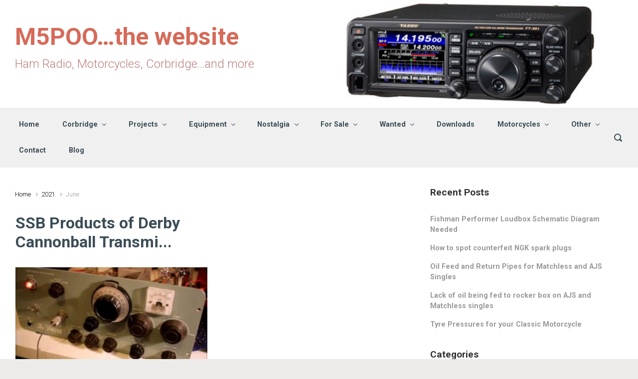

--- FILE ---
content_type: text/html; charset=UTF-8
request_url: https://m5poo.co.uk/2021/06/
body_size: 131815
content:

    <!DOCTYPE html>
<html itemscope="itemscope" itemtype="http://schema.org/WebPage"lang="en-GB" class="no-js">
    <head>
        <meta charset="UTF-8"/>
        <meta name="viewport" content="width=device-width, initial-scale=1.0"/>
        <meta http-equiv="X-UA-Compatible" content="IE=edge">

		<title>June 2021 &#8211; M5POO&#8230;the website</title>
<style>
#wpadminbar #wp-admin-bar-wccp_free_top_button .ab-icon:before {
	content: "\f160";
	color: #02CA02;
	top: 3px;
}
#wpadminbar #wp-admin-bar-wccp_free_top_button .ab-icon {
	transform: rotate(45deg);
}
</style>
<meta name='robots' content='max-image-preview:large' />
	<style>img:is([sizes="auto" i], [sizes^="auto," i]) { contain-intrinsic-size: 3000px 1500px }</style>
	<link rel='dns-prefetch' href='//www.googletagmanager.com' />
<link rel="alternate" type="application/rss+xml" title="M5POO...the website &raquo; Feed" href="https://m5poo.co.uk/feed/" />
<link rel="alternate" type="application/rss+xml" title="M5POO...the website &raquo; Comments Feed" href="https://m5poo.co.uk/comments/feed/" />
<script type="text/javascript">
/* <![CDATA[ */
window._wpemojiSettings = {"baseUrl":"https:\/\/s.w.org\/images\/core\/emoji\/15.0.3\/72x72\/","ext":".png","svgUrl":"https:\/\/s.w.org\/images\/core\/emoji\/15.0.3\/svg\/","svgExt":".svg","source":{"concatemoji":"https:\/\/m5poo.co.uk\/wp-includes\/js\/wp-emoji-release.min.js"}};
/*! This file is auto-generated */
!function(i,n){var o,s,e;function c(e){try{var t={supportTests:e,timestamp:(new Date).valueOf()};sessionStorage.setItem(o,JSON.stringify(t))}catch(e){}}function p(e,t,n){e.clearRect(0,0,e.canvas.width,e.canvas.height),e.fillText(t,0,0);var t=new Uint32Array(e.getImageData(0,0,e.canvas.width,e.canvas.height).data),r=(e.clearRect(0,0,e.canvas.width,e.canvas.height),e.fillText(n,0,0),new Uint32Array(e.getImageData(0,0,e.canvas.width,e.canvas.height).data));return t.every(function(e,t){return e===r[t]})}function u(e,t,n){switch(t){case"flag":return n(e,"\ud83c\udff3\ufe0f\u200d\u26a7\ufe0f","\ud83c\udff3\ufe0f\u200b\u26a7\ufe0f")?!1:!n(e,"\ud83c\uddfa\ud83c\uddf3","\ud83c\uddfa\u200b\ud83c\uddf3")&&!n(e,"\ud83c\udff4\udb40\udc67\udb40\udc62\udb40\udc65\udb40\udc6e\udb40\udc67\udb40\udc7f","\ud83c\udff4\u200b\udb40\udc67\u200b\udb40\udc62\u200b\udb40\udc65\u200b\udb40\udc6e\u200b\udb40\udc67\u200b\udb40\udc7f");case"emoji":return!n(e,"\ud83d\udc26\u200d\u2b1b","\ud83d\udc26\u200b\u2b1b")}return!1}function f(e,t,n){var r="undefined"!=typeof WorkerGlobalScope&&self instanceof WorkerGlobalScope?new OffscreenCanvas(300,150):i.createElement("canvas"),a=r.getContext("2d",{willReadFrequently:!0}),o=(a.textBaseline="top",a.font="600 32px Arial",{});return e.forEach(function(e){o[e]=t(a,e,n)}),o}function t(e){var t=i.createElement("script");t.src=e,t.defer=!0,i.head.appendChild(t)}"undefined"!=typeof Promise&&(o="wpEmojiSettingsSupports",s=["flag","emoji"],n.supports={everything:!0,everythingExceptFlag:!0},e=new Promise(function(e){i.addEventListener("DOMContentLoaded",e,{once:!0})}),new Promise(function(t){var n=function(){try{var e=JSON.parse(sessionStorage.getItem(o));if("object"==typeof e&&"number"==typeof e.timestamp&&(new Date).valueOf()<e.timestamp+604800&&"object"==typeof e.supportTests)return e.supportTests}catch(e){}return null}();if(!n){if("undefined"!=typeof Worker&&"undefined"!=typeof OffscreenCanvas&&"undefined"!=typeof URL&&URL.createObjectURL&&"undefined"!=typeof Blob)try{var e="postMessage("+f.toString()+"("+[JSON.stringify(s),u.toString(),p.toString()].join(",")+"));",r=new Blob([e],{type:"text/javascript"}),a=new Worker(URL.createObjectURL(r),{name:"wpTestEmojiSupports"});return void(a.onmessage=function(e){c(n=e.data),a.terminate(),t(n)})}catch(e){}c(n=f(s,u,p))}t(n)}).then(function(e){for(var t in e)n.supports[t]=e[t],n.supports.everything=n.supports.everything&&n.supports[t],"flag"!==t&&(n.supports.everythingExceptFlag=n.supports.everythingExceptFlag&&n.supports[t]);n.supports.everythingExceptFlag=n.supports.everythingExceptFlag&&!n.supports.flag,n.DOMReady=!1,n.readyCallback=function(){n.DOMReady=!0}}).then(function(){return e}).then(function(){var e;n.supports.everything||(n.readyCallback(),(e=n.source||{}).concatemoji?t(e.concatemoji):e.wpemoji&&e.twemoji&&(t(e.twemoji),t(e.wpemoji)))}))}((window,document),window._wpemojiSettings);
/* ]]> */
</script>
<link rel='stylesheet' id='cf7ic_style-css' href='https://m5poo.co.uk/wp-content/plugins/contact-form-7-image-captcha/css/cf7ic-style.css' type='text/css' media='all' />
<link rel='stylesheet' id='component-shortcodes-css' href='https://m5poo.co.uk/wp-content/plugins/component-shortcodes/assets/css/style.css' type='text/css' media='' />
<style id='wp-emoji-styles-inline-css' type='text/css'>

	img.wp-smiley, img.emoji {
		display: inline !important;
		border: none !important;
		box-shadow: none !important;
		height: 1em !important;
		width: 1em !important;
		margin: 0 0.07em !important;
		vertical-align: -0.1em !important;
		background: none !important;
		padding: 0 !important;
	}
</style>
<link rel='stylesheet' id='wp-block-library-css' href='https://m5poo.co.uk/wp-includes/css/dist/block-library/style.min.css' type='text/css' media='all' />
<style id='classic-theme-styles-inline-css' type='text/css'>
/*! This file is auto-generated */
.wp-block-button__link{color:#fff;background-color:#32373c;border-radius:9999px;box-shadow:none;text-decoration:none;padding:calc(.667em + 2px) calc(1.333em + 2px);font-size:1.125em}.wp-block-file__button{background:#32373c;color:#fff;text-decoration:none}
</style>
<style id='global-styles-inline-css' type='text/css'>
:root{--wp--preset--aspect-ratio--square: 1;--wp--preset--aspect-ratio--4-3: 4/3;--wp--preset--aspect-ratio--3-4: 3/4;--wp--preset--aspect-ratio--3-2: 3/2;--wp--preset--aspect-ratio--2-3: 2/3;--wp--preset--aspect-ratio--16-9: 16/9;--wp--preset--aspect-ratio--9-16: 9/16;--wp--preset--color--black: #000000;--wp--preset--color--cyan-bluish-gray: #abb8c3;--wp--preset--color--white: #ffffff;--wp--preset--color--pale-pink: #f78da7;--wp--preset--color--vivid-red: #cf2e2e;--wp--preset--color--luminous-vivid-orange: #ff6900;--wp--preset--color--luminous-vivid-amber: #fcb900;--wp--preset--color--light-green-cyan: #7bdcb5;--wp--preset--color--vivid-green-cyan: #00d084;--wp--preset--color--pale-cyan-blue: #8ed1fc;--wp--preset--color--vivid-cyan-blue: #0693e3;--wp--preset--color--vivid-purple: #9b51e0;--wp--preset--gradient--vivid-cyan-blue-to-vivid-purple: linear-gradient(135deg,rgba(6,147,227,1) 0%,rgb(155,81,224) 100%);--wp--preset--gradient--light-green-cyan-to-vivid-green-cyan: linear-gradient(135deg,rgb(122,220,180) 0%,rgb(0,208,130) 100%);--wp--preset--gradient--luminous-vivid-amber-to-luminous-vivid-orange: linear-gradient(135deg,rgba(252,185,0,1) 0%,rgba(255,105,0,1) 100%);--wp--preset--gradient--luminous-vivid-orange-to-vivid-red: linear-gradient(135deg,rgba(255,105,0,1) 0%,rgb(207,46,46) 100%);--wp--preset--gradient--very-light-gray-to-cyan-bluish-gray: linear-gradient(135deg,rgb(238,238,238) 0%,rgb(169,184,195) 100%);--wp--preset--gradient--cool-to-warm-spectrum: linear-gradient(135deg,rgb(74,234,220) 0%,rgb(151,120,209) 20%,rgb(207,42,186) 40%,rgb(238,44,130) 60%,rgb(251,105,98) 80%,rgb(254,248,76) 100%);--wp--preset--gradient--blush-light-purple: linear-gradient(135deg,rgb(255,206,236) 0%,rgb(152,150,240) 100%);--wp--preset--gradient--blush-bordeaux: linear-gradient(135deg,rgb(254,205,165) 0%,rgb(254,45,45) 50%,rgb(107,0,62) 100%);--wp--preset--gradient--luminous-dusk: linear-gradient(135deg,rgb(255,203,112) 0%,rgb(199,81,192) 50%,rgb(65,88,208) 100%);--wp--preset--gradient--pale-ocean: linear-gradient(135deg,rgb(255,245,203) 0%,rgb(182,227,212) 50%,rgb(51,167,181) 100%);--wp--preset--gradient--electric-grass: linear-gradient(135deg,rgb(202,248,128) 0%,rgb(113,206,126) 100%);--wp--preset--gradient--midnight: linear-gradient(135deg,rgb(2,3,129) 0%,rgb(40,116,252) 100%);--wp--preset--font-size--small: 13px;--wp--preset--font-size--medium: 20px;--wp--preset--font-size--large: 36px;--wp--preset--font-size--x-large: 42px;--wp--preset--spacing--20: 0.44rem;--wp--preset--spacing--30: 0.67rem;--wp--preset--spacing--40: 1rem;--wp--preset--spacing--50: 1.5rem;--wp--preset--spacing--60: 2.25rem;--wp--preset--spacing--70: 3.38rem;--wp--preset--spacing--80: 5.06rem;--wp--preset--shadow--natural: 6px 6px 9px rgba(0, 0, 0, 0.2);--wp--preset--shadow--deep: 12px 12px 50px rgba(0, 0, 0, 0.4);--wp--preset--shadow--sharp: 6px 6px 0px rgba(0, 0, 0, 0.2);--wp--preset--shadow--outlined: 6px 6px 0px -3px rgba(255, 255, 255, 1), 6px 6px rgba(0, 0, 0, 1);--wp--preset--shadow--crisp: 6px 6px 0px rgba(0, 0, 0, 1);}:where(.is-layout-flex){gap: 0.5em;}:where(.is-layout-grid){gap: 0.5em;}body .is-layout-flex{display: flex;}.is-layout-flex{flex-wrap: wrap;align-items: center;}.is-layout-flex > :is(*, div){margin: 0;}body .is-layout-grid{display: grid;}.is-layout-grid > :is(*, div){margin: 0;}:where(.wp-block-columns.is-layout-flex){gap: 2em;}:where(.wp-block-columns.is-layout-grid){gap: 2em;}:where(.wp-block-post-template.is-layout-flex){gap: 1.25em;}:where(.wp-block-post-template.is-layout-grid){gap: 1.25em;}.has-black-color{color: var(--wp--preset--color--black) !important;}.has-cyan-bluish-gray-color{color: var(--wp--preset--color--cyan-bluish-gray) !important;}.has-white-color{color: var(--wp--preset--color--white) !important;}.has-pale-pink-color{color: var(--wp--preset--color--pale-pink) !important;}.has-vivid-red-color{color: var(--wp--preset--color--vivid-red) !important;}.has-luminous-vivid-orange-color{color: var(--wp--preset--color--luminous-vivid-orange) !important;}.has-luminous-vivid-amber-color{color: var(--wp--preset--color--luminous-vivid-amber) !important;}.has-light-green-cyan-color{color: var(--wp--preset--color--light-green-cyan) !important;}.has-vivid-green-cyan-color{color: var(--wp--preset--color--vivid-green-cyan) !important;}.has-pale-cyan-blue-color{color: var(--wp--preset--color--pale-cyan-blue) !important;}.has-vivid-cyan-blue-color{color: var(--wp--preset--color--vivid-cyan-blue) !important;}.has-vivid-purple-color{color: var(--wp--preset--color--vivid-purple) !important;}.has-black-background-color{background-color: var(--wp--preset--color--black) !important;}.has-cyan-bluish-gray-background-color{background-color: var(--wp--preset--color--cyan-bluish-gray) !important;}.has-white-background-color{background-color: var(--wp--preset--color--white) !important;}.has-pale-pink-background-color{background-color: var(--wp--preset--color--pale-pink) !important;}.has-vivid-red-background-color{background-color: var(--wp--preset--color--vivid-red) !important;}.has-luminous-vivid-orange-background-color{background-color: var(--wp--preset--color--luminous-vivid-orange) !important;}.has-luminous-vivid-amber-background-color{background-color: var(--wp--preset--color--luminous-vivid-amber) !important;}.has-light-green-cyan-background-color{background-color: var(--wp--preset--color--light-green-cyan) !important;}.has-vivid-green-cyan-background-color{background-color: var(--wp--preset--color--vivid-green-cyan) !important;}.has-pale-cyan-blue-background-color{background-color: var(--wp--preset--color--pale-cyan-blue) !important;}.has-vivid-cyan-blue-background-color{background-color: var(--wp--preset--color--vivid-cyan-blue) !important;}.has-vivid-purple-background-color{background-color: var(--wp--preset--color--vivid-purple) !important;}.has-black-border-color{border-color: var(--wp--preset--color--black) !important;}.has-cyan-bluish-gray-border-color{border-color: var(--wp--preset--color--cyan-bluish-gray) !important;}.has-white-border-color{border-color: var(--wp--preset--color--white) !important;}.has-pale-pink-border-color{border-color: var(--wp--preset--color--pale-pink) !important;}.has-vivid-red-border-color{border-color: var(--wp--preset--color--vivid-red) !important;}.has-luminous-vivid-orange-border-color{border-color: var(--wp--preset--color--luminous-vivid-orange) !important;}.has-luminous-vivid-amber-border-color{border-color: var(--wp--preset--color--luminous-vivid-amber) !important;}.has-light-green-cyan-border-color{border-color: var(--wp--preset--color--light-green-cyan) !important;}.has-vivid-green-cyan-border-color{border-color: var(--wp--preset--color--vivid-green-cyan) !important;}.has-pale-cyan-blue-border-color{border-color: var(--wp--preset--color--pale-cyan-blue) !important;}.has-vivid-cyan-blue-border-color{border-color: var(--wp--preset--color--vivid-cyan-blue) !important;}.has-vivid-purple-border-color{border-color: var(--wp--preset--color--vivid-purple) !important;}.has-vivid-cyan-blue-to-vivid-purple-gradient-background{background: var(--wp--preset--gradient--vivid-cyan-blue-to-vivid-purple) !important;}.has-light-green-cyan-to-vivid-green-cyan-gradient-background{background: var(--wp--preset--gradient--light-green-cyan-to-vivid-green-cyan) !important;}.has-luminous-vivid-amber-to-luminous-vivid-orange-gradient-background{background: var(--wp--preset--gradient--luminous-vivid-amber-to-luminous-vivid-orange) !important;}.has-luminous-vivid-orange-to-vivid-red-gradient-background{background: var(--wp--preset--gradient--luminous-vivid-orange-to-vivid-red) !important;}.has-very-light-gray-to-cyan-bluish-gray-gradient-background{background: var(--wp--preset--gradient--very-light-gray-to-cyan-bluish-gray) !important;}.has-cool-to-warm-spectrum-gradient-background{background: var(--wp--preset--gradient--cool-to-warm-spectrum) !important;}.has-blush-light-purple-gradient-background{background: var(--wp--preset--gradient--blush-light-purple) !important;}.has-blush-bordeaux-gradient-background{background: var(--wp--preset--gradient--blush-bordeaux) !important;}.has-luminous-dusk-gradient-background{background: var(--wp--preset--gradient--luminous-dusk) !important;}.has-pale-ocean-gradient-background{background: var(--wp--preset--gradient--pale-ocean) !important;}.has-electric-grass-gradient-background{background: var(--wp--preset--gradient--electric-grass) !important;}.has-midnight-gradient-background{background: var(--wp--preset--gradient--midnight) !important;}.has-small-font-size{font-size: var(--wp--preset--font-size--small) !important;}.has-medium-font-size{font-size: var(--wp--preset--font-size--medium) !important;}.has-large-font-size{font-size: var(--wp--preset--font-size--large) !important;}.has-x-large-font-size{font-size: var(--wp--preset--font-size--x-large) !important;}
:where(.wp-block-post-template.is-layout-flex){gap: 1.25em;}:where(.wp-block-post-template.is-layout-grid){gap: 1.25em;}
:where(.wp-block-columns.is-layout-flex){gap: 2em;}:where(.wp-block-columns.is-layout-grid){gap: 2em;}
:root :where(.wp-block-pullquote){font-size: 1.5em;line-height: 1.6;}
</style>
<link rel='stylesheet' id='contact-form-7-css' href='https://m5poo.co.uk/wp-content/plugins/contact-form-7/includes/css/styles.css' type='text/css' media='all' />
<link rel='stylesheet' id='evolve-plus-bootstrap-css' href='https://m5poo.co.uk/wp-content/themes/evolve-plus/assets/css/bootstrap.min.css' type='text/css' media='all' />
<link rel='stylesheet' id='evolve-plus-fw-css' href='https://m5poo.co.uk/wp-content/themes/evolve-plus/assets/css/fw-all.min.css' type='text/css' media='all' />
<link rel='stylesheet' id='evolve-plus-style-css' href='https://m5poo.co.uk/wp-content/themes/evolve-plus/style.css' type='text/css' media='all' />
<style id='evolve-plus-style-inline-css' type='text/css'>
 .navbar-nav .nav-link:focus, .navbar-nav .nav-link:hover, .navbar-nav .active > .nav-link, .navbar-nav .nav-link.active, .navbar-nav .nav-link.show, .navbar-nav .show > .nav-link, .navbar-nav li.menu-item.current-menu-item > a, .navbar-nav li.menu-item.current-menu-parent > a, .navbar-nav li.menu-item.current-menu-ancestor > a, .navbar-nav li a:hover, .navbar-nav li:hover > a, .navbar-nav li:hover, .social-media-links a:hover { color: #ff8d52; } .thumbnail-post:hover img { -webkit-transform: scale(1.1,1.1); -ms-transform: scale(1.1,1.1); transform: scale(1.1,1.1); } .thumbnail-post:hover .mask { opacity: 1; } .thumbnail-post:hover .icon { opacity: 1; top: 50%; margin-top: -25px; } #wrapper { margin: 0; width: 100%; } .content { background-color: #ffffff; } .content { padding-top: 2rem; padding-bottom: 0rem; } .navbar-nav .dropdown-menu { background-color: #f0f0f0; } .navbar-nav .dropdown-item:focus, .navbar-nav .dropdown-item:hover { background: none; } .menu-header, .sticky-header { background-color: #f0f0f0; } .header-wrapper:not(.header-v2) .header-search .form-control:focus, .sticky-header .header-search .form-control:focus { background-color: #e4e4e4; } .footer { background: #ffffff; } .header-pattern { background-color: #ffffff; } .header-search .form-control, .header-search .form-control:focus, .header-search .form-control::placeholder { color: #3c4d56; } body { font-size: 1rem; font-family: Roboto; font-weight: 300; color: #212529; } #website-title, #website-title a { font-size: 3rem; font-family: Roboto; font-style: normal; font-weight: 700; color: #d66a59; } #tagline { font-size: 1.5rem; font-family: Roboto; font-style: normal; font-weight: 300; color: #bc7e7e; } .post-title, .post-title a, .blog-title { font-size: 2rem; font-family: Roboto; font-style: normal; font-weight: 700; color: #3c4d56; } .posts.card-columns .post-title a, .posts.card-columns .post-title { font-size: 1.5rem; line-height: 2rem; } .post-title { margin: 0; } .post-content { font-size: 1rem; font-family: Roboto; font-style: normal; font-weight: 300; color: #787878; } body{ color:#787878; } #sticky-title { font-size: 1.6rem; font-family: Roboto; font-style: normal; font-weight: 700; color: #ff8d52; } .page-nav a, .navbar-nav .nav-link, .navbar-nav .dropdown-item, .navbar-nav .dropdown-menu, .menu-header, .header-wrapper .header-search, .sticky-header, .navbar-toggler, .navbar-nav .mega-menu .widget-title, .navbar-nav .mega-menu .widget-content { font-size: .9rem; font-family: Roboto; font-style: normal; font-weight: 700; color: #3c4d56; } .menu-icon img { max-height: .9rem; width: auto; } #parallax-slider .carousel-caption h5 { font-size: 2.25rem; font-family: Roboto; font-weight: 700; color: #ffffff; } #parallax-slider .carousel-caption p { font-size: 1.25rem; font-family: Roboto; font-weight: 100; color: #ffffff; } .widget-title, .widget-title a.rsswidget { font-size: 1.2rem; font-family: Roboto; font-style: normal; font-weight: 700; color: #333333; } .widget-content, .aside, .aside a { font-size: .9rem; font-family: Roboto; font-style: normal; font-weight: 300; color: #333333; }.widget-content, .widget-content a, .widget-content .tab-holder .news-list li .post-holder a, .widget-content .tab-holder .news-list li .post-holder .meta{ color:#333333; } h1 { font-size: 3.428rem; font-family: Roboto; font-style: normal; font-weight: 500; color: #333333; } h2 { font-size: 2.571rem; font-family: Roboto; font-style: normal; font-weight: 500; color: #333333; } h3 { font-size: 2.142rem; font-family: Roboto; font-style: normal; font-weight: 500; color: #333333; } h4 { font-size: 1.714rem; font-family: Roboto; font-style: normal; font-weight: 500; color: #333333; } h5 { font-size: 1.571rem; font-family: Roboto; font-style: normal; font-weight: 500; color: #333333; } h6 { font-size: 1.285rem; font-family: Roboto; font-style: normal; font-weight: 500; color: #333333; } #copyright, #copyright a { font-size: .7rem; font-family: Roboto; font-weight: 300; color: #999999; } #backtotop { right: 2rem; } .widget-content { background: none; border: none; -webkit-box-shadow: none; box-shadow: none; } .widget::before { -webkit-box-shadow: none; box-shadow: none; } a, .page-link, .page-link:hover, code, .widget_calendar tbody a, .page-numbers.current { color: #000000; } .breadcrumb-item:last-child, .breadcrumb-item+.breadcrumb-item::before, .widget a, .post-meta, .post-meta a, .navigation a, .post-content .number-pagination a:link, #wp-calendar td, .no-comment, .comment-meta, .comment-meta a, blockquote, .price del, .portfolio-categories a { color: #999999; } a:hover { color: #141414; } .header { padding-top: 45px; padding-bottom: 70px; } .header.container { padding-left: 30px; padding-right: 30px; } .page-nav ul > li, .navbar-nav > li { padding: 0 15px; } .custom-header {	background-image: url(https://m5poo.co.uk/wp-content/uploads/2015/05/cropped-Banner-Image.png); background-position: center top; background-repeat: no-repeat; position: relative; background-size: cover; width: 100%; height: 100%; } .header-block { background-color: #3c4d56; background: -o-radial-gradient(circle, #3c4d56, #2d3e47); background: radial-gradient(circle, #3c4d56, #2d3e47); background-repeat: no-repeat; } .btn, a.btn, button, .button, .widget .button, input#submit, input[type=submit], .post-content a.btn, .woocommerce .button { background: #ff8d52; background-image: -webkit-gradient( linear, left bottom, left top, from(#ff8d52), to(#ff8d52) ); background-image: -o-linear-gradient( bottom, #ff8d52, #ff8d52 ); background-image: linear-gradient( to top, #ff8d52, #ff8d52 ); color: #ffffff; text-shadow: none; border-color: #ff8d52; border-radius: 2em; border-width: 3px; border-style: solid; -webkit-box-shadow: 0 2px 0 #ff8d52; box-shadow: 0 2px 0 #ff8d52; } .btn:hover, a.btn:hover, button:hover, .button:hover, .widget .button:hover, input#submit:hover, input[type=submit]:hover, .carousel-control-button:hover, .ekko-lightbox-nav-overlay a:hover, .header-wrapper .woocommerce-menu .btn:hover { color: #ffffff; border-color: #787878; background: #787878; background-image: -webkit-gradient( linear, left bottom, left top, from( #787878 ), to( #787878 ) ); background-image: -o-linear-gradient( bottom, #787878, #787878 ); background-image: linear-gradient( to top, #787878, #787878 ); -webkit-box-shadow: 0 2px 0 #787878; box-shadow: 0 2px 0 #787878; border-width: 3px; border-style: solid; } input[type=text], input[type=email], input[type=url], input[type=password], input[type=file], input[type=tel], textarea, select, .form-control, .form-control:focus, .select2-container--default .select2-selection--single, a.wpml-ls-item-toggle, .wpml-ls-sub-menu a { background-color: #ffffff; border-color: #e0e0e0; color: #888888; } .custom-checkbox .custom-control-input:checked~.custom-control-label::before, .custom-radio .custom-control-input:checked~.custom-control-label::before, .nav-pills .nav-link.active, .dropdown-item.active, .dropdown-item:active, .woocommerce-store-notice, .comment-author .fn .badge-primary, .widget.woocommerce .count, .woocommerce-review-link, .woocommerce .onsale, .stars a:hover, .stars a.active, .switch input:checked + label::before { background: #ff8d52; } .form-control:focus, .input-text:focus, input[type=text]:focus, input[type=email]:focus, input[type=url]:focus, input[type=password]:focus, input[type=file]:focus, input[type=tel]:focus, textarea:focus, .page-link:focus, select:focus, .switch input:focus + label::before { border-color: transparent; box-shadow: 0 0 .7rem rgba(255, 141, 82, 0.9); } .custom-control-input:focus~.custom-control-label::before { box-shadow: 0 0 0 1px #fff, 0 0 0 0.2rem  rgba(255, 141, 82, 0.25); } .btn.focus, .btn:focus { box-shadow: 0 0 0 0.2rem rgba(255, 141, 82, 0.25); } :focus { outline-color: rgba(255, 141, 82, 0.25); } code { border-left-color: #ff8d52; } @media (min-width: 992px), (min-width: 1200px), (min-width: 1560px) and (max-width: 1198.98px) { .container { width: 100%; max-width: 1500px; } .header-block .container:first-child { width: 100%; } .posts.card-deck > .card { min-width: calc(50% - 30px); max-width: calc(50% - 30px); } .posts.card-deck > .card.p-4 { min-width: calc(50% - 2rem); max-width: calc(50% - 2rem); }} @media (max-width: 991.98px) { .posts.card-deck > .card { min-width: calc(50% - 30px); max-width: calc(50% - 30px); } .posts.card-deck > .card.p-4 { min-width: calc(50% - 2rem); max-width: calc(50% - 2rem); }} @media (min-width: 768px) { .sticky-header { width: 100%; left: 0; right: 0; margin: 0 auto; z-index: 99999; } .page-nav, .header-wrapper .main-menu { padding-top: 8px; padding-bottom: 8px; } .posts.card-columns { -webkit-column-count: 2; column-count: 2; } .header-v1 .social-media-links li:last-child a { padding-right: 0; }} @media (max-width: 767.98px) { .navbar-nav .menu-item-has-children ul li .dropdown-toggle { padding-bottom: .7rem; } .navbar-nav .menu-item-has-children .dropdown-menu { margin-top: 0; } .page-nav ul li, .page-nav ul, .navbar-nav li, .navbar-nav, .navbar-nav .dropdown-menu, .navbar-toggler { border-color: #e4e4e4; } .navbar-toggler, .page-nav ul li, .page-nav ul, .navbar-nav li, .navbar-nav, .navbar-nav .dropdown-menu { background: #e8e8e8; } .posts.card-columns { -webkit-column-count: 1; column-count: 1; } .posts.card-deck > .card { min-width: calc(100% - 30px); max-width: 100%; } .posts.card-deck > .card.p-4 { min-width: calc(100% - 2rem); max-width: 100%; } .portfolio.card-deck .card { min-width: calc(50% - 30px); max-width: calc(50% - 30px); }} @media (min-width: 576px) {} @media (max-width: 575.98px) { .header-v1 .search-form .form-control { background-color: #e8e8e8; } .portfolio.card-deck .card { min-width: 100%; max-width: 100%; }}
</style>
<!--n2css--><!--n2js-->
<!-- Google tag (gtag.js) snippet added by Site Kit -->
<!-- Google Analytics snippet added by Site Kit -->
<script type="text/javascript" src="https://www.googletagmanager.com/gtag/js?id=GT-NM8CBHH" id="google_gtagjs-js" async></script>
<script type="text/javascript" id="google_gtagjs-js-after">
/* <![CDATA[ */
window.dataLayer = window.dataLayer || [];function gtag(){dataLayer.push(arguments);}
gtag("set","linker",{"domains":["m5poo.co.uk"]});
gtag("js", new Date());
gtag("set", "developer_id.dZTNiMT", true);
gtag("config", "GT-NM8CBHH");
/* ]]> */
</script>
<link rel="https://api.w.org/" href="https://m5poo.co.uk/wp-json/" /><link rel="EditURI" type="application/rsd+xml" title="RSD" href="https://m5poo.co.uk/xmlrpc.php?rsd" />

<meta name="generator" content="Site Kit by Google 1.170.0" /><script id="wpcp_disable_selection" type="text/javascript">
var image_save_msg='You are not allowed to save images!';
	var no_menu_msg='Context Menu disabled!';
	var smessage = "Content is protected !!";

function disableEnterKey(e)
{
	var elemtype = e.target.tagName;
	
	elemtype = elemtype.toUpperCase();
	
	if (elemtype == "TEXT" || elemtype == "TEXTAREA" || elemtype == "INPUT" || elemtype == "PASSWORD" || elemtype == "SELECT" || elemtype == "OPTION" || elemtype == "EMBED")
	{
		elemtype = 'TEXT';
	}
	
	if (e.ctrlKey){
     var key;
     if(window.event)
          key = window.event.keyCode;     //IE
     else
          key = e.which;     //firefox (97)
    //if (key != 17) alert(key);
     if (elemtype!= 'TEXT' && (key == 97 || key == 65 || key == 67 || key == 99 || key == 88 || key == 120 || key == 26 || key == 85  || key == 86 || key == 83 || key == 43 || key == 73))
     {
		if(wccp_free_iscontenteditable(e)) return true;
		show_wpcp_message('You are not allowed to copy content or view source');
		return false;
     }else
     	return true;
     }
}


/*For contenteditable tags*/
function wccp_free_iscontenteditable(e)
{
	var e = e || window.event; // also there is no e.target property in IE. instead IE uses window.event.srcElement
  	
	var target = e.target || e.srcElement;

	var elemtype = e.target.nodeName;
	
	elemtype = elemtype.toUpperCase();
	
	var iscontenteditable = "false";
		
	if(typeof target.getAttribute!="undefined" ) iscontenteditable = target.getAttribute("contenteditable"); // Return true or false as string
	
	var iscontenteditable2 = false;
	
	if(typeof target.isContentEditable!="undefined" ) iscontenteditable2 = target.isContentEditable; // Return true or false as boolean

	if(target.parentElement.isContentEditable) iscontenteditable2 = true;
	
	if (iscontenteditable == "true" || iscontenteditable2 == true)
	{
		if(typeof target.style!="undefined" ) target.style.cursor = "text";
		
		return true;
	}
}

////////////////////////////////////
function disable_copy(e)
{	
	var e = e || window.event; // also there is no e.target property in IE. instead IE uses window.event.srcElement
	
	var elemtype = e.target.tagName;
	
	elemtype = elemtype.toUpperCase();
	
	if (elemtype == "TEXT" || elemtype == "TEXTAREA" || elemtype == "INPUT" || elemtype == "PASSWORD" || elemtype == "SELECT" || elemtype == "OPTION" || elemtype == "EMBED")
	{
		elemtype = 'TEXT';
	}
	
	if(wccp_free_iscontenteditable(e)) return true;
	
	var isSafari = /Safari/.test(navigator.userAgent) && /Apple Computer/.test(navigator.vendor);
	
	var checker_IMG = '';
	if (elemtype == "IMG" && checker_IMG == 'checked' && e.detail >= 2) {show_wpcp_message(alertMsg_IMG);return false;}
	if (elemtype != "TEXT")
	{
		if (smessage !== "" && e.detail == 2)
			show_wpcp_message(smessage);
		
		if (isSafari)
			return true;
		else
			return false;
	}	
}

//////////////////////////////////////////
function disable_copy_ie()
{
	var e = e || window.event;
	var elemtype = window.event.srcElement.nodeName;
	elemtype = elemtype.toUpperCase();
	if(wccp_free_iscontenteditable(e)) return true;
	if (elemtype == "IMG") {show_wpcp_message(alertMsg_IMG);return false;}
	if (elemtype != "TEXT" && elemtype != "TEXTAREA" && elemtype != "INPUT" && elemtype != "PASSWORD" && elemtype != "SELECT" && elemtype != "OPTION" && elemtype != "EMBED")
	{
		return false;
	}
}	
function reEnable()
{
	return true;
}
document.onkeydown = disableEnterKey;
document.onselectstart = disable_copy_ie;
if(navigator.userAgent.indexOf('MSIE')==-1)
{
	document.onmousedown = disable_copy;
	document.onclick = reEnable;
}
function disableSelection(target)
{
    //For IE This code will work
    if (typeof target.onselectstart!="undefined")
    target.onselectstart = disable_copy_ie;
    
    //For Firefox This code will work
    else if (typeof target.style.MozUserSelect!="undefined")
    {target.style.MozUserSelect="none";}
    
    //All other  (ie: Opera) This code will work
    else
    target.onmousedown=function(){return false}
    target.style.cursor = "default";
}
//Calling the JS function directly just after body load
window.onload = function(){disableSelection(document.body);};

//////////////////special for safari Start////////////////
var onlongtouch;
var timer;
var touchduration = 1000; //length of time we want the user to touch before we do something

var elemtype = "";
function touchstart(e) {
	var e = e || window.event;
  // also there is no e.target property in IE.
  // instead IE uses window.event.srcElement
  	var target = e.target || e.srcElement;
	
	elemtype = window.event.srcElement.nodeName;
	
	elemtype = elemtype.toUpperCase();
	
	if(!wccp_pro_is_passive()) e.preventDefault();
	if (!timer) {
		timer = setTimeout(onlongtouch, touchduration);
	}
}

function touchend() {
    //stops short touches from firing the event
    if (timer) {
        clearTimeout(timer);
        timer = null;
    }
	onlongtouch();
}

onlongtouch = function(e) { //this will clear the current selection if anything selected
	
	if (elemtype != "TEXT" && elemtype != "TEXTAREA" && elemtype != "INPUT" && elemtype != "PASSWORD" && elemtype != "SELECT" && elemtype != "EMBED" && elemtype != "OPTION")	
	{
		if (window.getSelection) {
			if (window.getSelection().empty) {  // Chrome
			window.getSelection().empty();
			} else if (window.getSelection().removeAllRanges) {  // Firefox
			window.getSelection().removeAllRanges();
			}
		} else if (document.selection) {  // IE?
			document.selection.empty();
		}
		return false;
	}
};

document.addEventListener("DOMContentLoaded", function(event) { 
    window.addEventListener("touchstart", touchstart, false);
    window.addEventListener("touchend", touchend, false);
});

function wccp_pro_is_passive() {

  var cold = false,
  hike = function() {};

  try {
	  const object1 = {};
  var aid = Object.defineProperty(object1, 'passive', {
  get() {cold = true}
  });
  window.addEventListener('test', hike, aid);
  window.removeEventListener('test', hike, aid);
  } catch (e) {}

  return cold;
}
/*special for safari End*/
</script>
<script id="wpcp_disable_Right_Click" type="text/javascript">
document.ondragstart = function() { return false;}
	function nocontext(e) {
	   return false;
	}
	document.oncontextmenu = nocontext;
</script>
<style>
.unselectable
{
-moz-user-select:none;
-webkit-user-select:none;
cursor: default;
}
html
{
-webkit-touch-callout: none;
-webkit-user-select: none;
-khtml-user-select: none;
-moz-user-select: none;
-ms-user-select: none;
user-select: none;
-webkit-tap-highlight-color: rgba(0,0,0,0);
}
</style>
<script id="wpcp_css_disable_selection" type="text/javascript">
var e = document.getElementsByTagName('body')[0];
if(e)
{
	e.setAttribute('unselectable',"on");
}
</script>
<script>document.documentElement.className = 'js';</script><link rel="icon" href="https://m5poo.co.uk/wp-content/uploads/2020/08/cropped-icon-radio-32x32.png" sizes="32x32" />
<link rel="icon" href="https://m5poo.co.uk/wp-content/uploads/2020/08/cropped-icon-radio-192x192.png" sizes="192x192" />
<link rel="apple-touch-icon" href="https://m5poo.co.uk/wp-content/uploads/2020/08/cropped-icon-radio-180x180.png" />
<meta name="msapplication-TileImage" content="https://m5poo.co.uk/wp-content/uploads/2020/08/cropped-icon-radio-270x270.png" />
    </head>
<body class="archive date unselectable" itemscope="itemscope" itemtype="http://schema.org/WebPage">

<a class="btn screen-reader-text sr-only sr-only-focusable"
   href="#primary">Skip to main content</a>
<div id="wrapper"><div class="sticky-header sticky-header-mega-menu"><div class="container"><div class="row align-items-center"><div class="col-auto"><a id="sticky-title" href="https://m5poo.co.uk">M5POO&#8230;the website</a></div><nav class="navbar navbar-expand-md col">
                                <div class="navbar-toggler" data-toggle="collapse" data-target="#sticky-menu" aria-controls="primary-menu" aria-expanded="false" aria-label="Sticky">
                                    <span class="navbar-toggler-icon-svg"></span>
                                </div><div id="sticky-menu" class="collapse navbar-collapse" data-hover="dropdown" data-animations="fadeInUp fadeInDown fadeInDown fadeInDown"><ul id="menu-main-menu" class="navbar-nav align-items-center"><li itemscope="itemscope" itemtype="https://www.schema.org/SiteNavigationElement" id="menu-item-57" class="menu-item menu-item-type-post_type menu-item-object-page menu-item-home menu-item-57 nav-item"><a href="https://m5poo.co.uk/" class="nav-link"><span class='drop-down-arrow'>Home</span></a></li>
<li itemscope="itemscope" itemtype="https://www.schema.org/SiteNavigationElement" id="menu-item-55" class="menu-item menu-item-type-post_type menu-item-object-page menu-item-has-children dropdown menu-item-55 nav-item"><a data-hover="dropdown" data-toggle="dropdown" aria-haspopup="true" aria-expanded="false" id="menu-item-dropdown-55" href="https://m5poo.co.uk/corbridge/" class="dropdown-toggle nav-link"><span class='drop-down-arrow'>Corbridge</span></a>
<ul class="dropdown-menu dropdown-hover"  role="menu">
	<li itemscope="itemscope" itemtype="https://www.schema.org/SiteNavigationElement" id="menu-item-2787" class="menu-item menu-item-type-post_type menu-item-object-page menu-item-2787 nav-item"><a href="https://m5poo.co.uk/places-to-stay-in-corbridge-local-services/" class="dropdown-item"><span class='drop-down-arrow'>Places to stay in Corbridge / Local Services</span></a></li>
</ul>
</li>
<li itemscope="itemscope" itemtype="https://www.schema.org/SiteNavigationElement" id="menu-item-54" class="menu-item menu-item-type-post_type menu-item-object-page menu-item-has-children dropdown menu-item-54 nav-item"><a data-hover="dropdown" data-toggle="dropdown" aria-haspopup="true" aria-expanded="false" id="menu-item-dropdown-54" href="https://m5poo.co.uk/projects/" class="dropdown-toggle nav-link"><span class='drop-down-arrow'>Projects</span></a>
<ul class="dropdown-menu dropdown-hover"  role="menu">
	<li itemscope="itemscope" itemtype="https://www.schema.org/SiteNavigationElement" id="menu-item-705" class="menu-item menu-item-type-post_type menu-item-object-page menu-item-705 nav-item"><a href="https://m5poo.co.uk/catdisplay-zl1cvd/" class="dropdown-item"><span class='drop-down-arrow'>CATDisplay by ZL1CVD</span></a></li>
	<li itemscope="itemscope" itemtype="https://www.schema.org/SiteNavigationElement" id="menu-item-80" class="menu-item menu-item-type-post_type menu-item-object-page menu-item-80 nav-item"><a href="https://m5poo.co.uk/iler-40/" class="dropdown-item"><span class='drop-down-arrow'>ILER-40 SSB Transceiver</span></a></li>
	<li itemscope="itemscope" itemtype="https://www.schema.org/SiteNavigationElement" id="menu-item-81" class="menu-item menu-item-type-post_type menu-item-object-page menu-item-81 nav-item"><a href="https://m5poo.co.uk/mkars80/" class="dropdown-item"><span class='drop-down-arrow'>MKARS80 SSB Transceiver</span></a></li>
	<li itemscope="itemscope" itemtype="https://www.schema.org/SiteNavigationElement" id="menu-item-79" class="menu-item menu-item-type-post_type menu-item-object-page menu-item-79 nav-item"><a href="https://m5poo.co.uk/bitx20/" class="dropdown-item"><span class='drop-down-arrow'>BITX20 SSB Transceiver</span></a></li>
	<li itemscope="itemscope" itemtype="https://www.schema.org/SiteNavigationElement" id="menu-item-493" class="menu-item menu-item-type-post_type menu-item-object-page menu-item-493 nav-item"><a href="https://m5poo.co.uk/vk5jst-aerial-analyser/" class="dropdown-item"><span class='drop-down-arrow'>VK5JST Aerial Analyser</span></a></li>
	<li itemscope="itemscope" itemtype="https://www.schema.org/SiteNavigationElement" id="menu-item-480" class="menu-item menu-item-type-post_type menu-item-object-page menu-item-480 nav-item"><a href="https://m5poo.co.uk/redifon-r551n-receiver/" class="dropdown-item"><span class='drop-down-arrow'>Redifon R551N Receiver</span></a></li>
	<li itemscope="itemscope" itemtype="https://www.schema.org/SiteNavigationElement" id="menu-item-78" class="menu-item menu-item-type-post_type menu-item-object-page menu-item-78 nav-item"><a href="https://m5poo.co.uk/g3pdm-receiver/" class="dropdown-item"><span class='drop-down-arrow'>G3PDM Receiver</span></a></li>
	<li itemscope="itemscope" itemtype="https://www.schema.org/SiteNavigationElement" id="menu-item-77" class="menu-item menu-item-type-post_type menu-item-object-page menu-item-77 nav-item"><a href="https://m5poo.co.uk/drake-tr7/" class="dropdown-item"><span class='drop-down-arrow'>Drake TR7</span></a></li>
	<li itemscope="itemscope" itemtype="https://www.schema.org/SiteNavigationElement" id="menu-item-84" class="menu-item menu-item-type-post_type menu-item-object-page menu-item-84 nav-item"><a href="https://m5poo.co.uk/cdg2000-transceiver/" class="dropdown-item"><span class='drop-down-arrow'>CDG2000 Transceiver</span></a></li>
	<li itemscope="itemscope" itemtype="https://www.schema.org/SiteNavigationElement" id="menu-item-2298" class="menu-item menu-item-type-post_type menu-item-object-page menu-item-2298 nav-item"><a href="https://m5poo.co.uk/raymond-haigh-wobbulator/" class="dropdown-item"><span class='drop-down-arrow'>Raymond Haigh Wobbulator</span></a></li>
</ul>
</li>
<li itemscope="itemscope" itemtype="https://www.schema.org/SiteNavigationElement" id="menu-item-53" class="menu-item menu-item-type-post_type menu-item-object-page menu-item-has-children dropdown menu-item-53 nav-item"><a data-hover="dropdown" data-toggle="dropdown" aria-haspopup="true" aria-expanded="false" id="menu-item-dropdown-53" href="https://m5poo.co.uk/equipment/" class="dropdown-toggle nav-link"><span class='drop-down-arrow'>Equipment</span></a>
<ul class="dropdown-menu dropdown-hover"  role="menu">
	<li itemscope="itemscope" itemtype="https://www.schema.org/SiteNavigationElement" id="menu-item-320" class="menu-item menu-item-type-post_type menu-item-object-page menu-item-320 nav-item"><a href="https://m5poo.co.uk/yaesu-ft991-review/" class="dropdown-item"><span class='drop-down-arrow'>Yaesu FT991 Review</span></a></li>
</ul>
</li>
<li itemscope="itemscope" itemtype="https://www.schema.org/SiteNavigationElement" id="menu-item-668" class="menu-item menu-item-type-post_type menu-item-object-page menu-item-has-children dropdown menu-item-668 nav-item"><a data-hover="dropdown" data-toggle="dropdown" aria-haspopup="true" aria-expanded="false" id="menu-item-dropdown-668" href="https://m5poo.co.uk/nostalgia/" class="dropdown-toggle nav-link"><span class='drop-down-arrow'>Nostalgia</span></a>
<ul class="dropdown-menu dropdown-hover"  role="menu">
	<li itemscope="itemscope" itemtype="https://www.schema.org/SiteNavigationElement" id="menu-item-667" class="menu-item menu-item-type-post_type menu-item-object-page menu-item-has-children dropdown menu-item-667 nav-item"><a data-hover="dropdown" data-toggle="dropdown" aria-haspopup="true" aria-expanded="false" id="menu-item-dropdown-667" href="https://m5poo.co.uk/wood-and-douglas/" class="dropdown-toggle nav-link"><span class='drop-down-arrow'>Wood &#038; Douglas</span></a>
	<ul class="dropdown-menu dropdown-hover"  role="menu">
		<li itemscope="itemscope" itemtype="https://www.schema.org/SiteNavigationElement" id="menu-item-788" class="menu-item menu-item-type-post_type menu-item-object-page menu-item-788 nav-item"><a href="https://m5poo.co.uk/early-wood-douglas-70cm-fm-transceiver/" class="dropdown-item"><span class='drop-down-arrow'>Early W&#038;D 70cm FM Transceiver</span></a></li>
		<li itemscope="itemscope" itemtype="https://www.schema.org/SiteNavigationElement" id="menu-item-1178" class="menu-item menu-item-type-post_type menu-item-object-page menu-item-1178 nav-item"><a href="https://m5poo.co.uk/g6bal-wd-dual-bander/" class="dropdown-item"><span class='drop-down-arrow'>G6BAL W&#038;D Dual Bander</span></a></li>
		<li itemscope="itemscope" itemtype="https://www.schema.org/SiteNavigationElement" id="menu-item-1197" class="menu-item menu-item-type-post_type menu-item-object-page menu-item-1197 nav-item"><a href="https://m5poo.co.uk/wood-douglas-photos/" class="dropdown-item"><span class='drop-down-arrow'>Wood &#038; Douglas Photos</span></a></li>
		<li itemscope="itemscope" itemtype="https://www.schema.org/SiteNavigationElement" id="menu-item-1426" class="menu-item menu-item-type-post_type menu-item-object-page menu-item-1426 nav-item"><a href="https://m5poo.co.uk/wood-douglas-dealer-sample-case/" class="dropdown-item"><span class='drop-down-arrow'>Wood &#038; Douglas Dealer Sample Case</span></a></li>
	</ul>
</li>
	<li itemscope="itemscope" itemtype="https://www.schema.org/SiteNavigationElement" id="menu-item-666" class="menu-item menu-item-type-post_type menu-item-object-page menu-item-666 nav-item"><a href="https://m5poo.co.uk/hands-electronics/" class="dropdown-item"><span class='drop-down-arrow'>Hands Electronics</span></a></li>
	<li itemscope="itemscope" itemtype="https://www.schema.org/SiteNavigationElement" id="menu-item-799" class="menu-item menu-item-type-post_type menu-item-object-page menu-item-799 nav-item"><a href="https://m5poo.co.uk/ambit-international/" class="dropdown-item"><span class='drop-down-arrow'>Ambit International</span></a></li>
	<li itemscope="itemscope" itemtype="https://www.schema.org/SiteNavigationElement" id="menu-item-1753" class="menu-item menu-item-type-post_type menu-item-object-page menu-item-1753 nav-item"><a href="https://m5poo.co.uk/sweeta-air-solid-state-radio/" class="dropdown-item"><span class='drop-down-arrow'>Sweeta AIR Solid State Radio</span></a></li>
	<li itemscope="itemscope" itemtype="https://www.schema.org/SiteNavigationElement" id="menu-item-1787" class="menu-item menu-item-type-post_type menu-item-object-page menu-item-1787 nav-item"><a href="https://m5poo.co.uk/roberts-r66-portable-radio/" class="dropdown-item"><span class='drop-down-arrow'>Roberts R66 Portable Radio</span></a></li>
	<li itemscope="itemscope" itemtype="https://www.schema.org/SiteNavigationElement" id="menu-item-1798" class="menu-item menu-item-type-post_type menu-item-object-page menu-item-1798 nav-item"><a href="https://m5poo.co.uk/globe-king-100a-one-valve-radio-kit/" class="dropdown-item"><span class='drop-down-arrow'>Globe King 100A One Valve Radio Kit</span></a></li>
	<li itemscope="itemscope" itemtype="https://www.schema.org/SiteNavigationElement" id="menu-item-1821" class="menu-item menu-item-type-post_type menu-item-object-page menu-item-1821 nav-item"><a href="https://m5poo.co.uk/1v2-homebrew-regenerative-receiver/" class="dropdown-item"><span class='drop-down-arrow'>1V2 Homebrew Regenerative Receiver</span></a></li>
	<li itemscope="itemscope" itemtype="https://www.schema.org/SiteNavigationElement" id="menu-item-1831" class="menu-item menu-item-type-post_type menu-item-object-page menu-item-1831 nav-item"><a href="https://m5poo.co.uk/drake-2b-repair/" class="dropdown-item"><span class='drop-down-arrow'>Drake 2B Repair</span></a></li>
	<li itemscope="itemscope" itemtype="https://www.schema.org/SiteNavigationElement" id="menu-item-1866" class="menu-item menu-item-type-post_type menu-item-object-page menu-item-1866 nav-item"><a href="https://m5poo.co.uk/drake-spr-4-solid-state-receiver/" class="dropdown-item"><span class='drop-down-arrow'>Drake SPR-4 Solid State Receiver</span></a></li>
</ul>
</li>
<li itemscope="itemscope" itemtype="https://www.schema.org/SiteNavigationElement" id="menu-item-52" class="menu-item menu-item-type-post_type menu-item-object-page menu-item-has-children dropdown menu-item-52 nav-item"><a data-hover="dropdown" data-toggle="dropdown" aria-haspopup="true" aria-expanded="false" id="menu-item-dropdown-52" href="https://m5poo.co.uk/for-sale/" class="dropdown-toggle nav-link"><span class='drop-down-arrow'>For Sale</span></a>
<ul class="dropdown-menu dropdown-hover"  role="menu">
	<li itemscope="itemscope" itemtype="https://www.schema.org/SiteNavigationElement" id="menu-item-600" class="menu-item menu-item-type-post_type menu-item-object-page menu-item-600 nav-item"><a href="https://m5poo.co.uk/read-me-first/" class="dropdown-item"><span class='drop-down-arrow'>READ ME FIRST</span></a></li>
	<li itemscope="itemscope" itemtype="https://www.schema.org/SiteNavigationElement" id="menu-item-2356" class="menu-item menu-item-type-post_type menu-item-object-page menu-item-2356 nav-item"><a href="https://m5poo.co.uk/magazines-for-exchange/" class="dropdown-item"><span class='drop-down-arrow'>Magazines FOR EXCHANGE</span></a></li>
	<li itemscope="itemscope" itemtype="https://www.schema.org/SiteNavigationElement" id="menu-item-2065" class="menu-item menu-item-type-post_type menu-item-object-page menu-item-2065 nav-item"><a href="https://m5poo.co.uk/ajs-and-matchless-owners-club-offers-members-only/" class="dropdown-item"><span class='drop-down-arrow'>AJS and Matchless Owners Club Offers – MEMBERS ONLY</span></a></li>
</ul>
</li>
<li itemscope="itemscope" itemtype="https://www.schema.org/SiteNavigationElement" id="menu-item-51" class="menu-item menu-item-type-post_type menu-item-object-page menu-item-has-children dropdown menu-item-51 nav-item"><a data-hover="dropdown" data-toggle="dropdown" aria-haspopup="true" aria-expanded="false" id="menu-item-dropdown-51" href="https://m5poo.co.uk/wanted/" class="dropdown-toggle nav-link"><span class='drop-down-arrow'>Wanted</span></a>
<ul class="dropdown-menu dropdown-hover"  role="menu">
	<li itemscope="itemscope" itemtype="https://www.schema.org/SiteNavigationElement" id="menu-item-2204" class="menu-item menu-item-type-custom menu-item-object-custom menu-item-2204 nav-item"><a href="https://m5poo.co.uk/wanted/" class="dropdown-item"><span class='drop-down-arrow'>Radio Bits &#038; Bobs</span></a></li>
	<li itemscope="itemscope" itemtype="https://www.schema.org/SiteNavigationElement" id="menu-item-2202" class="menu-item menu-item-type-post_type menu-item-object-page menu-item-2202 nav-item"><a href="https://m5poo.co.uk/magazines-wanted/" class="dropdown-item"><span class='drop-down-arrow'>Magazines WANTED</span></a></li>
	<li itemscope="itemscope" itemtype="https://www.schema.org/SiteNavigationElement" id="menu-item-2254" class="menu-item menu-item-type-post_type menu-item-object-page menu-item-2254 nav-item"><a href="https://m5poo.co.uk/philips-pm7800-panoramic-receiver/" class="dropdown-item"><span class='drop-down-arrow'>Philips PM7800 Panoramic Receiver Info</span></a></li>
	<li itemscope="itemscope" itemtype="https://www.schema.org/SiteNavigationElement" id="menu-item-2282" class="menu-item menu-item-type-post_type menu-item-object-page menu-item-2282 nav-item"><a href="https://m5poo.co.uk/denco-maxi-q-type-c-trf-coils/" class="dropdown-item"><span class='drop-down-arrow'>Denco Maxi-Q Type “C” TRF Coils</span></a></li>
	<li itemscope="itemscope" itemtype="https://www.schema.org/SiteNavigationElement" id="menu-item-2324" class="menu-item menu-item-type-post_type menu-item-object-page menu-item-2324 nav-item"><a href="https://m5poo.co.uk/bush-dac90a-speaker/" class="dropdown-item"><span class='drop-down-arrow'>Bush DAC90A Speaker</span></a></li>
</ul>
</li>
<li itemscope="itemscope" itemtype="https://www.schema.org/SiteNavigationElement" id="menu-item-50" class="menu-item menu-item-type-post_type menu-item-object-page menu-item-50 nav-item"><a href="https://m5poo.co.uk/downloads/" class="nav-link"><span class='drop-down-arrow'>Downloads</span></a></li>
<li itemscope="itemscope" itemtype="https://www.schema.org/SiteNavigationElement" id="menu-item-1254" class="menu-item menu-item-type-post_type menu-item-object-page menu-item-has-children dropdown menu-item-1254 nav-item"><a data-hover="dropdown" data-toggle="dropdown" aria-haspopup="true" aria-expanded="false" id="menu-item-dropdown-1254" href="https://m5poo.co.uk/motorcycles/" class="dropdown-toggle nav-link"><span class='drop-down-arrow'>Motorcycles</span></a>
<ul class="dropdown-menu dropdown-hover"  role="menu">
	<li itemscope="itemscope" itemtype="https://www.schema.org/SiteNavigationElement" id="menu-item-1253" class="menu-item menu-item-type-post_type menu-item-object-page menu-item-has-children dropdown menu-item-1253 nav-item"><a data-hover="dropdown" data-toggle="dropdown" aria-haspopup="true" aria-expanded="false" id="menu-item-dropdown-1253" href="https://m5poo.co.uk/my-matchless-g3ls/" class="dropdown-toggle nav-link"><span class='drop-down-arrow'>Matchless G3LS</span></a>
	<ul class="dropdown-menu dropdown-hover"  role="menu">
		<li itemscope="itemscope" itemtype="https://www.schema.org/SiteNavigationElement" id="menu-item-1255" class="menu-item menu-item-type-post_type menu-item-object-page menu-item-1255 nav-item"><a href="https://m5poo.co.uk/g3ls-initial-restoration/" class="dropdown-item"><span class='drop-down-arrow'>G3LS Initial Restoration</span></a></li>
		<li itemscope="itemscope" itemtype="https://www.schema.org/SiteNavigationElement" id="menu-item-1265" class="menu-item menu-item-type-post_type menu-item-object-page menu-item-1265 nav-item"><a href="https://m5poo.co.uk/back-on-the-road-again/" class="dropdown-item"><span class='drop-down-arrow'>Back on the Road Again</span></a></li>
		<li itemscope="itemscope" itemtype="https://www.schema.org/SiteNavigationElement" id="menu-item-1271" class="menu-item menu-item-type-post_type menu-item-object-page menu-item-1271 nav-item"><a href="https://m5poo.co.uk/disaster-strikes/" class="dropdown-item"><span class='drop-down-arrow'>Disaster Strikes</span></a></li>
		<li itemscope="itemscope" itemtype="https://www.schema.org/SiteNavigationElement" id="menu-item-1286" class="menu-item menu-item-type-post_type menu-item-object-page menu-item-1286 nav-item"><a href="https://m5poo.co.uk/the-dynamo-quandary/" class="dropdown-item"><span class='drop-down-arrow'>The Dynamo Quandary</span></a></li>
		<li itemscope="itemscope" itemtype="https://www.schema.org/SiteNavigationElement" id="menu-item-1323" class="menu-item menu-item-type-post_type menu-item-object-page menu-item-1323 nav-item"><a href="https://m5poo.co.uk/burman-b52-gearbox/" class="dropdown-item"><span class='drop-down-arrow'>Burman B52 Gearbox</span></a></li>
		<li itemscope="itemscope" itemtype="https://www.schema.org/SiteNavigationElement" id="menu-item-1333" class="menu-item menu-item-type-post_type menu-item-object-page menu-item-1333 nav-item"><a href="https://m5poo.co.uk/amal-376-carburettor/" class="dropdown-item"><span class='drop-down-arrow'>Amal 376 Carburettor</span></a></li>
		<li itemscope="itemscope" itemtype="https://www.schema.org/SiteNavigationElement" id="menu-item-1342" class="menu-item menu-item-type-post_type menu-item-object-page menu-item-1342 nav-item"><a href="https://m5poo.co.uk/tink-tink-tink/" class="dropdown-item"><span class='drop-down-arrow'>Tink…Tink Tink</span></a></li>
		<li itemscope="itemscope" itemtype="https://www.schema.org/SiteNavigationElement" id="menu-item-1358" class="menu-item menu-item-type-post_type menu-item-object-page menu-item-1358 nav-item"><a href="https://m5poo.co.uk/g3ls-latest/" class="dropdown-item"><span class='drop-down-arrow'>G3LS Latest</span></a></li>
		<li itemscope="itemscope" itemtype="https://www.schema.org/SiteNavigationElement" id="menu-item-1977" class="menu-item menu-item-type-post_type menu-item-object-page menu-item-1977 nav-item"><a href="https://m5poo.co.uk/lucas-e3n-dynamo-dilemma/" class="dropdown-item"><span class='drop-down-arrow'>Lucas E3N Dynamo Dilemma</span></a></li>
		<li itemscope="itemscope" itemtype="https://www.schema.org/SiteNavigationElement" id="menu-item-1989" class="menu-item menu-item-type-post_type menu-item-object-page menu-item-1989 nav-item"><a href="https://m5poo.co.uk/rear-braking-bad/" class="dropdown-item"><span class='drop-down-arrow'>Rear Braking Bad</span></a></li>
		<li itemscope="itemscope" itemtype="https://www.schema.org/SiteNavigationElement" id="menu-item-2030" class="menu-item menu-item-type-post_type menu-item-object-page menu-item-2030 nav-item"><a href="https://m5poo.co.uk/steering-damper-for-the-g3ls/" class="dropdown-item"><span class='drop-down-arrow'>Steering Damper for the G3LS</span></a></li>
		<li itemscope="itemscope" itemtype="https://www.schema.org/SiteNavigationElement" id="menu-item-2379" class="menu-item menu-item-type-post_type menu-item-object-page menu-item-2379 nav-item"><a href="https://m5poo.co.uk/1953-g3ls-hub-rebuilds/" class="dropdown-item"><span class='drop-down-arrow'>1953 G3LS Hub Rebuilds</span></a></li>
		<li itemscope="itemscope" itemtype="https://www.schema.org/SiteNavigationElement" id="menu-item-2103" class="menu-item menu-item-type-post_type menu-item-object-page menu-item-2103 nav-item"><a href="https://m5poo.co.uk/matchless-g3ls-toolkit/" class="dropdown-item"><span class='drop-down-arrow'>Matchless G3LS Toolkit</span></a></li>
		<li itemscope="itemscope" itemtype="https://www.schema.org/SiteNavigationElement" id="menu-item-2520" class="menu-item menu-item-type-post_type menu-item-object-page menu-item-2520 nav-item"><a href="https://m5poo.co.uk/burman-b52-oil-leak/" class="dropdown-item"><span class='drop-down-arrow'>Burman B52 Oil Leak</span></a></li>
	</ul>
</li>
	<li itemscope="itemscope" itemtype="https://www.schema.org/SiteNavigationElement" id="menu-item-1523" class="menu-item menu-item-type-post_type menu-item-object-page menu-item-has-children dropdown menu-item-1523 nav-item"><a data-hover="dropdown" data-toggle="dropdown" aria-haspopup="true" aria-expanded="false" id="menu-item-dropdown-1523" href="https://m5poo.co.uk/my-matchless-g12/" class="dropdown-toggle nav-link"><span class='drop-down-arrow'>Matchless G12</span></a>
	<ul class="dropdown-menu dropdown-hover"  role="menu">
		<li itemscope="itemscope" itemtype="https://www.schema.org/SiteNavigationElement" id="menu-item-1631" class="menu-item menu-item-type-post_type menu-item-object-page menu-item-1631 nav-item"><a href="https://m5poo.co.uk/g12-initial-assessment/" class="dropdown-item"><span class='drop-down-arrow'>G12 Initial Assessment</span></a></li>
		<li itemscope="itemscope" itemtype="https://www.schema.org/SiteNavigationElement" id="menu-item-1644" class="menu-item menu-item-type-post_type menu-item-object-page menu-item-1644 nav-item"><a href="https://m5poo.co.uk/wheel-rebuilding/" class="dropdown-item"><span class='drop-down-arrow'>Wheel Rebuilding</span></a></li>
		<li itemscope="itemscope" itemtype="https://www.schema.org/SiteNavigationElement" id="menu-item-1659" class="menu-item menu-item-type-post_type menu-item-object-page menu-item-1659 nav-item"><a href="https://m5poo.co.uk/g12-bits-and-bobs/" class="dropdown-item"><span class='drop-down-arrow'>G12 Bits and Bobs</span></a></li>
		<li itemscope="itemscope" itemtype="https://www.schema.org/SiteNavigationElement" id="menu-item-1679" class="menu-item menu-item-type-post_type menu-item-object-page menu-item-1679 nav-item"><a href="https://m5poo.co.uk/roadholder-fork-rebuild/" class="dropdown-item"><span class='drop-down-arrow'>Roadholder Fork Rebuild</span></a></li>
		<li itemscope="itemscope" itemtype="https://www.schema.org/SiteNavigationElement" id="menu-item-1707" class="menu-item menu-item-type-post_type menu-item-object-page menu-item-1707 nav-item"><a href="https://m5poo.co.uk/fork-oil-seals-part-06-5483/" class="dropdown-item"><span class='drop-down-arrow'>Fork Oil Seals Part 06-5483</span></a></li>
		<li itemscope="itemscope" itemtype="https://www.schema.org/SiteNavigationElement" id="menu-item-1714" class="menu-item menu-item-type-post_type menu-item-object-page menu-item-1714 nav-item"><a href="https://m5poo.co.uk/rear-wheel-hub-cover-06-7711-nm18348/" class="dropdown-item"><span class='drop-down-arrow'>Rear Wheel Hub Cover 06-7711 (NM18348)</span></a></li>
		<li itemscope="itemscope" itemtype="https://www.schema.org/SiteNavigationElement" id="menu-item-1730" class="menu-item menu-item-type-post_type menu-item-object-page menu-item-1730 nav-item"><a href="https://m5poo.co.uk/wheel-bearings-and-hubs/" class="dropdown-item"><span class='drop-down-arrow'>Wheel Bearings and Hubs</span></a></li>
		<li itemscope="itemscope" itemtype="https://www.schema.org/SiteNavigationElement" id="menu-item-1741" class="menu-item menu-item-type-post_type menu-item-object-page menu-item-1741 nav-item"><a href="https://m5poo.co.uk/crankcase-oil-filter/" class="dropdown-item"><span class='drop-down-arrow'>Crankcase Oil Filter</span></a></li>
		<li itemscope="itemscope" itemtype="https://www.schema.org/SiteNavigationElement" id="menu-item-1875" class="menu-item menu-item-type-post_type menu-item-object-page menu-item-1875 nav-item"><a href="https://m5poo.co.uk/swinging-arm-lubrication/" class="dropdown-item"><span class='drop-down-arrow'>Swinging Arm Lubrication</span></a></li>
		<li itemscope="itemscope" itemtype="https://www.schema.org/SiteNavigationElement" id="menu-item-1909" class="menu-item menu-item-type-post_type menu-item-object-page menu-item-1909 nav-item"><a href="https://m5poo.co.uk/wet-sumping-solution/" class="dropdown-item"><span class='drop-down-arrow'>Wet Sumping Solution</span></a></li>
		<li itemscope="itemscope" itemtype="https://www.schema.org/SiteNavigationElement" id="menu-item-1910" class="menu-item menu-item-type-post_type menu-item-object-page menu-item-1910 nav-item"><a href="https://m5poo.co.uk/the-g12-amc-clutch-discombobulation/" class="dropdown-item"><span class='drop-down-arrow'>The G12 AMC Clutch Discombobulation</span></a></li>
		<li itemscope="itemscope" itemtype="https://www.schema.org/SiteNavigationElement" id="menu-item-1951" class="menu-item menu-item-type-post_type menu-item-object-page menu-item-1951 nav-item"><a href="https://m5poo.co.uk/amc-gearbox-conundrum/" class="dropdown-item"><span class='drop-down-arrow'>AMC Gearbox Conundrum</span></a></li>
		<li itemscope="itemscope" itemtype="https://www.schema.org/SiteNavigationElement" id="menu-item-2019" class="menu-item menu-item-type-post_type menu-item-object-page menu-item-2019 nav-item"><a href="https://m5poo.co.uk/a-tale-of-twin-exhausts/" class="dropdown-item"><span class='drop-down-arrow'>A Tale of Twin Exhausts</span></a></li>
		<li itemscope="itemscope" itemtype="https://www.schema.org/SiteNavigationElement" id="menu-item-2509" class="menu-item menu-item-type-post_type menu-item-object-page menu-item-2509 nav-item"><a href="https://m5poo.co.uk/battery-strap-for-the-g12/" class="dropdown-item"><span class='drop-down-arrow'>Battery Strap for the G12</span></a></li>
		<li itemscope="itemscope" itemtype="https://www.schema.org/SiteNavigationElement" id="menu-item-2558" class="menu-item menu-item-type-post_type menu-item-object-page menu-item-2558 nav-item"><a href="https://m5poo.co.uk/matchless-g12-chaincase-breather-and-alternator-cable-holes/" class="dropdown-item"><span class='drop-down-arrow'>Matchless G12 Chaincase Breather and Alternator Cable Holes</span></a></li>
		<li itemscope="itemscope" itemtype="https://www.schema.org/SiteNavigationElement" id="menu-item-1780" class="menu-item menu-item-type-post_type menu-item-object-page menu-item-1780 nav-item"><a href="https://m5poo.co.uk/g12-torque-settings-and-useful-data/" class="dropdown-item"><span class='drop-down-arrow'>G12 Torque Settings and Useful Data</span></a></li>
	</ul>
</li>
	<li itemscope="itemscope" itemtype="https://www.schema.org/SiteNavigationElement" id="menu-item-1354" class="menu-item menu-item-type-post_type menu-item-object-page menu-item-has-children dropdown menu-item-1354 nav-item"><a data-hover="dropdown" data-toggle="dropdown" aria-haspopup="true" aria-expanded="false" id="menu-item-dropdown-1354" href="https://m5poo.co.uk/my-honda-cbf1000sa/" class="dropdown-toggle nav-link"><span class='drop-down-arrow'>Honda CBF1000SA</span></a>
	<ul class="dropdown-menu dropdown-hover"  role="menu">
		<li itemscope="itemscope" itemtype="https://www.schema.org/SiteNavigationElement" id="menu-item-2498" class="menu-item menu-item-type-post_type menu-item-object-page menu-item-2498 nav-item"><a href="https://m5poo.co.uk/gear-indicator-display-for-honda-cbf1000/" class="dropdown-item"><span class='drop-down-arrow'>Gear Indicator Display for Honda CBF1000</span></a></li>
	</ul>
</li>
	<li itemscope="itemscope" itemtype="https://www.schema.org/SiteNavigationElement" id="menu-item-2090" class="menu-item menu-item-type-post_type menu-item-object-page menu-item-has-children dropdown menu-item-2090 nav-item"><a data-hover="dropdown" data-toggle="dropdown" aria-haspopup="true" aria-expanded="false" id="menu-item-dropdown-2090" href="https://m5poo.co.uk/my-bsa-b25/" class="dropdown-toggle nav-link"><span class='drop-down-arrow'>BSA B25 SS Gold Star</span></a>
	<ul class="dropdown-menu dropdown-hover"  role="menu">
		<li itemscope="itemscope" itemtype="https://www.schema.org/SiteNavigationElement" id="menu-item-2112" class="menu-item menu-item-type-post_type menu-item-object-page menu-item-2112 nav-item"><a href="https://m5poo.co.uk/bsa-b25-ss-initial-thoughts/" class="dropdown-item"><span class='drop-down-arrow'>BSA B25 SS Initial Thoughts</span></a></li>
		<li itemscope="itemscope" itemtype="https://www.schema.org/SiteNavigationElement" id="menu-item-2128" class="menu-item menu-item-type-post_type menu-item-object-page menu-item-2128 nav-item"><a href="https://m5poo.co.uk/amal-928-carburettor-problem/" class="dropdown-item"><span class='drop-down-arrow'>Amal 928 Carburettor Problem</span></a></li>
		<li itemscope="itemscope" itemtype="https://www.schema.org/SiteNavigationElement" id="menu-item-2142" class="menu-item menu-item-type-post_type menu-item-object-page menu-item-2142 nav-item"><a href="https://m5poo.co.uk/fixing-a-leaking-motorcycle-petrol-tank/" class="dropdown-item"><span class='drop-down-arrow'>Fixing a Leaking Motorcycle Petrol Tank</span></a></li>
	</ul>
</li>
	<li itemscope="itemscope" itemtype="https://www.schema.org/SiteNavigationElement" id="menu-item-2338" class="menu-item menu-item-type-custom menu-item-object-custom menu-item-has-children dropdown menu-item-2338 nav-item"><a data-hover="dropdown" data-toggle="dropdown" aria-haspopup="true" aria-expanded="false" id="menu-item-dropdown-2338" href="https://m5poo.co.uk/twins-well-almost/" class="dropdown-toggle nav-link"><span class='drop-down-arrow'>AJS Off Road Bikes</span></a>
	<ul class="dropdown-menu dropdown-hover"  role="menu">
		<li itemscope="itemscope" itemtype="https://www.schema.org/SiteNavigationElement" id="menu-item-2345" class="menu-item menu-item-type-post_type menu-item-object-page menu-item-2345 nav-item"><a href="https://m5poo.co.uk/folding-kickstart-for-my-ajs-500/" class="dropdown-item"><span class='drop-down-arrow'>Folding Kickstart for my AJS 500</span></a></li>
	</ul>
</li>
	<li itemscope="itemscope" itemtype="https://www.schema.org/SiteNavigationElement" id="menu-item-2397" class="menu-item menu-item-type-post_type menu-item-object-page menu-item-has-children dropdown menu-item-2397 nav-item"><a data-hover="dropdown" data-toggle="dropdown" aria-haspopup="true" aria-expanded="false" id="menu-item-dropdown-2397" href="https://m5poo.co.uk/my-matchless-silver-arrow/" class="dropdown-toggle nav-link"><span class='drop-down-arrow'>Matchless Silver Arrow</span></a>
	<ul class="dropdown-menu dropdown-hover"  role="menu">
		<li itemscope="itemscope" itemtype="https://www.schema.org/SiteNavigationElement" id="menu-item-2404" class="menu-item menu-item-type-post_type menu-item-object-page menu-item-2404 nav-item"><a href="https://m5poo.co.uk/a-real-barn-find/" class="dropdown-item"><span class='drop-down-arrow'>A real ‘barn find’</span></a></li>
		<li itemscope="itemscope" itemtype="https://www.schema.org/SiteNavigationElement" id="menu-item-2410" class="menu-item menu-item-type-post_type menu-item-object-page menu-item-2410 nav-item"><a href="https://m5poo.co.uk/the-game-is-afoot-the-search-for-parts/" class="dropdown-item"><span class='drop-down-arrow'>The game is afoot – the search for parts</span></a></li>
	</ul>
</li>
	<li itemscope="itemscope" itemtype="https://www.schema.org/SiteNavigationElement" id="menu-item-2468" class="menu-item menu-item-type-post_type menu-item-object-page menu-item-has-children dropdown menu-item-2468 nav-item"><a data-hover="dropdown" data-toggle="dropdown" aria-haspopup="true" aria-expanded="false" id="menu-item-dropdown-2468" href="https://m5poo.co.uk/norton-international-model-30/" class="dropdown-toggle nav-link"><span class='drop-down-arrow'>Norton International Model 30</span></a>
	<ul class="dropdown-menu dropdown-hover"  role="menu">
		<li itemscope="itemscope" itemtype="https://www.schema.org/SiteNavigationElement" id="menu-item-2476" class="menu-item menu-item-type-post_type menu-item-object-page menu-item-2476 nav-item"><a href="https://m5poo.co.uk/inter-initial-assessment/" class="dropdown-item"><span class='drop-down-arrow'>Inter Initial Assessment</span></a></li>
		<li itemscope="itemscope" itemtype="https://www.schema.org/SiteNavigationElement" id="menu-item-2535" class="menu-item menu-item-type-post_type menu-item-object-page menu-item-2535 nav-item"><a href="https://m5poo.co.uk/sorting-some-norton-niggles/" class="dropdown-item"><span class='drop-down-arrow'>Sorting some Norton Niggles</span></a></li>
	</ul>
</li>
	<li itemscope="itemscope" itemtype="https://www.schema.org/SiteNavigationElement" id="menu-item-2600" class="menu-item menu-item-type-post_type menu-item-object-page menu-item-2600 nav-item"><a href="https://m5poo.co.uk/matchless-d5/" class="dropdown-item"><span class='drop-down-arrow'>Matchless D5</span></a></li>
	<li itemscope="itemscope" itemtype="https://www.schema.org/SiteNavigationElement" id="menu-item-2615" class="menu-item menu-item-type-post_type menu-item-object-page menu-item-has-children dropdown menu-item-2615 nav-item"><a data-hover="dropdown" data-toggle="dropdown" aria-haspopup="true" aria-expanded="false" id="menu-item-dropdown-2615" href="https://m5poo.co.uk/matchless-g80cs/" class="dropdown-toggle nav-link"><span class='drop-down-arrow'>Matchless G80CS</span></a>
	<ul class="dropdown-menu dropdown-hover"  role="menu">
		<li itemscope="itemscope" itemtype="https://www.schema.org/SiteNavigationElement" id="menu-item-2614" class="menu-item menu-item-type-post_type menu-item-object-page menu-item-2614 nav-item"><a href="https://m5poo.co.uk/g80cs-initial-assessment/" class="dropdown-item"><span class='drop-down-arrow'>G80CS Initial Assessment</span></a></li>
		<li itemscope="itemscope" itemtype="https://www.schema.org/SiteNavigationElement" id="menu-item-2659" class="menu-item menu-item-type-post_type menu-item-object-page menu-item-2659 nav-item"><a href="https://m5poo.co.uk/g80cs-fixing-the-problems/" class="dropdown-item"><span class='drop-down-arrow'>G80CS Fixing the Problems</span></a></li>
		<li itemscope="itemscope" itemtype="https://www.schema.org/SiteNavigationElement" id="menu-item-2917" class="menu-item menu-item-type-post_type menu-item-object-page menu-item-2917 nav-item"><a href="https://m5poo.co.uk/g80cs-carburettor-settings-for-amal-monobloc-and-concentric/" class="dropdown-item"><span class='drop-down-arrow'>G80CS Carburettor Settings for Amal Monobloc and Concentric</span></a></li>
	</ul>
</li>
	<li itemscope="itemscope" itemtype="https://www.schema.org/SiteNavigationElement" id="menu-item-2857" class="menu-item menu-item-type-post_type menu-item-object-page menu-item-2857 nav-item"><a href="https://m5poo.co.uk/ajs-model-18/" class="dropdown-item"><span class='drop-down-arrow'>AJS Model 18</span></a></li>
	<li itemscope="itemscope" itemtype="https://www.schema.org/SiteNavigationElement" id="menu-item-2714" class="menu-item menu-item-type-post_type menu-item-object-page menu-item-2714 nav-item"><a href="https://m5poo.co.uk/matchless-model-l/" class="dropdown-item"><span class='drop-down-arrow'>Matchless Model L</span></a></li>
	<li itemscope="itemscope" itemtype="https://www.schema.org/SiteNavigationElement" id="menu-item-1943" class="menu-item menu-item-type-post_type menu-item-object-page menu-item-1943 nav-item"><a href="https://m5poo.co.uk/useful-links/" class="dropdown-item"><span class='drop-down-arrow'>Useful Links</span></a></li>
	<li itemscope="itemscope" itemtype="https://www.schema.org/SiteNavigationElement" id="menu-item-2085" class="menu-item menu-item-type-post_type menu-item-object-page menu-item-2085 nav-item"><a href="https://m5poo.co.uk/matchless-d80-wanted/" class="dropdown-item"><span class='drop-down-arrow'>Matchless D80 Wanted</span></a></li>
</ul>
</li>
<li itemscope="itemscope" itemtype="https://www.schema.org/SiteNavigationElement" id="menu-item-191" class="menu-item menu-item-type-post_type menu-item-object-page menu-item-has-children dropdown menu-item-191 nav-item"><a data-hover="dropdown" data-toggle="dropdown" aria-haspopup="true" aria-expanded="false" id="menu-item-dropdown-191" href="https://m5poo.co.uk/other/" class="dropdown-toggle nav-link"><span class='drop-down-arrow'>Other</span></a>
<ul class="dropdown-menu dropdown-hover"  role="menu">
	<li itemscope="itemscope" itemtype="https://www.schema.org/SiteNavigationElement" id="menu-item-192" class="menu-item menu-item-type-post_type menu-item-object-page menu-item-192 nav-item"><a href="https://m5poo.co.uk/hexham-spiritualist-church/" class="dropdown-item"><span class='drop-down-arrow'>Hexham Spiritualist Church</span></a></li>
	<li itemscope="itemscope" itemtype="https://www.schema.org/SiteNavigationElement" id="menu-item-2260" class="menu-item menu-item-type-custom menu-item-object-custom menu-item-2260 nav-item"><a href="https://rsgb.org/main/news/rallies/" class="dropdown-item"><span class='drop-down-arrow'>Upcoming Radio Rallies in the UK</span></a></li>
	<li itemscope="itemscope" itemtype="https://www.schema.org/SiteNavigationElement" id="menu-item-2259" class="menu-item menu-item-type-custom menu-item-object-custom menu-item-2259 nav-item"><a href="https://www.barac.org.uk/" class="dropdown-item"><span class='drop-down-arrow'>Bishop Auckland Amateur Radio Club</span></a></li>
	<li itemscope="itemscope" itemtype="https://www.schema.org/SiteNavigationElement" id="menu-item-610" class="menu-item menu-item-type-custom menu-item-object-custom menu-item-610 nav-item"><a target="_blank" href="https://narclub.co.uk" class="dropdown-item"><span class='drop-down-arrow'>Northumbria Amateur RC</span></a></li>
	<li itemscope="itemscope" itemtype="https://www.schema.org/SiteNavigationElement" id="menu-item-197" class="menu-item menu-item-type-custom menu-item-object-custom menu-item-197 nav-item"><a target="_blank" href="http://www.anarc.net" class="dropdown-item"><span class='drop-down-arrow'>Angel of the North RC</span></a></li>
	<li itemscope="itemscope" itemtype="https://www.schema.org/SiteNavigationElement" id="menu-item-476" class="menu-item menu-item-type-custom menu-item-object-custom menu-item-476 nav-item"><a target="_blank" href="http://www.ukrepeater.net/maps/fusion.jpg" class="dropdown-item"><span class='drop-down-arrow'>UK System Fusion Repeaters</span></a></li>
	<li itemscope="itemscope" itemtype="https://www.schema.org/SiteNavigationElement" id="menu-item-306" class="menu-item menu-item-type-custom menu-item-object-custom menu-item-306 nav-item"><a target="_blank" href="http://www.ccae.tm6cca.com/Index.html" class="dropdown-item"><span class='drop-down-arrow'>Collins Collectors &#8211; Europe</span></a></li>
	<li itemscope="itemscope" itemtype="https://www.schema.org/SiteNavigationElement" id="menu-item-2067" class="menu-item menu-item-type-custom menu-item-object-custom menu-item-2067 nav-item"><a href="https://www.vmars.org.uk" class="dropdown-item"><span class='drop-down-arrow'>VMARS</span></a></li>
	<li itemscope="itemscope" itemtype="https://www.schema.org/SiteNavigationElement" id="menu-item-2485" class="menu-item menu-item-type-custom menu-item-object-custom menu-item-2485 nav-item"><a href="https://www.bvws.org.uk" class="dropdown-item"><span class='drop-down-arrow'>British Vintage Wireless Society</span></a></li>
	<li itemscope="itemscope" itemtype="https://www.schema.org/SiteNavigationElement" id="menu-item-2068" class="menu-item menu-item-type-custom menu-item-object-custom menu-item-2068 nav-item"><a href="https://rsgb.org" class="dropdown-item"><span class='drop-down-arrow'>Radio Society of Great Britain</span></a></li>
	<li itemscope="itemscope" itemtype="https://www.schema.org/SiteNavigationElement" id="menu-item-294" class="menu-item menu-item-type-post_type menu-item-object-page menu-item-294 nav-item"><a href="https://m5poo.co.uk/band-conditions/" class="dropdown-item"><span class='drop-down-arrow'>Band Conditions</span></a></li>
</ul>
</li>
<li itemscope="itemscope" itemtype="https://www.schema.org/SiteNavigationElement" id="menu-item-58" class="menu-item menu-item-type-post_type menu-item-object-page menu-item-58 nav-item"><a href="https://m5poo.co.uk/contact/" class="nav-link"><span class='drop-down-arrow'>Contact</span></a></li>
<li itemscope="itemscope" itemtype="https://www.schema.org/SiteNavigationElement" id="menu-item-56" class="menu-item menu-item-type-post_type menu-item-object-page current_page_parent menu-item-56 nav-item"><a href="https://m5poo.co.uk/blog/" class="nav-link"><span class='drop-down-arrow'>Blog</span></a></li>
</ul></div></nav><form action="https://m5poo.co.uk" method="get" class="header-search search-form mt-1 mt-md-0 col-auto ml-auto"><label><input type="text" aria-label="Search" name="s" class="form-control" placeholder="Type your search"/><svg class="icon icon-search" aria-hidden="true" role="img"> <use xlink:href="https://m5poo.co.uk/wp-content/themes/evolve-plus/assets/images/icons.svg#icon-search"></use> </svg></label></form></div></div></div><!-- .sticky-header --><div class="header-height"><header id="header" class="header-v1 header-wrapper page-section" role="banner" itemscope="itemscope"
        itemtype="http://schema.org/WPHeader">
    <div class="header-pattern">

		<div class="custom-header">
        <div class="header container">
            <div class="row align-items-center justify-content-between">

				<div class="col-12 col-md order-1 order-md-2"></div><div class="col-12 col-md order-2 order-md-1"><h4 id="website-title"><a href="https://m5poo.co.uk">M5POO&#8230;the website</a>
    </h4><div id="tagline">Ham Radio, Motorcycles, Corbridge...and more</div></div><!-- .col-md-auto .order-2 .order-md-1 -->
            </div><!-- .row .align-items-center -->
        </div><!-- .header .container -->

		</div><!-- .custom-header -->
    </div><!-- .header-pattern -->

    <div class="menu-header">
        <div class="header-mega-menu container">
            <div class="row align-items-md-center">

				<nav class="navbar navbar-expand-md main-menu mr-auto col-12 col-sm"><button class="navbar-toggler" type="button" data-toggle="collapse" data-target="#primary-menu" aria-controls="primary-menu" aria-expanded="false" aria-label="Primary">
                                    <svg class="icon icon-menu" aria-hidden="true" role="img"> <use xlink:href="https://m5poo.co.uk/wp-content/themes/evolve-plus/assets/images/icons.svg#icon-menu"></use> </svg>
                                    </button>
                                <div id="primary-menu" class="collapse navbar-collapse justify-content-start" data-hover="dropdown" data-animations="fadeInUp fadeInDown fadeInDown fadeInDown"><ul id="menu-main-menu-1" class="navbar-nav justify-content-start"><li itemscope="itemscope" itemtype="https://www.schema.org/SiteNavigationElement" class="menu-item menu-item-type-post_type menu-item-object-page menu-item-home menu-item-57 nav-item"><a href="https://m5poo.co.uk/" class="nav-link"><span class='drop-down-arrow'>Home</span></a></li>
<li itemscope="itemscope" itemtype="https://www.schema.org/SiteNavigationElement" class="menu-item menu-item-type-post_type menu-item-object-page menu-item-has-children dropdown menu-item-55 nav-item"><a data-hover="dropdown" data-toggle="dropdown" aria-haspopup="true" aria-expanded="false" id="menu-item-dropdown-55" href="https://m5poo.co.uk/corbridge/" class="dropdown-toggle nav-link"><span class='drop-down-arrow'>Corbridge</span></a>
<ul class="dropdown-menu dropdown-hover"  role="menu">
	<li itemscope="itemscope" itemtype="https://www.schema.org/SiteNavigationElement" class="menu-item menu-item-type-post_type menu-item-object-page menu-item-2787 nav-item"><a href="https://m5poo.co.uk/places-to-stay-in-corbridge-local-services/" class="dropdown-item"><span class='drop-down-arrow'>Places to stay in Corbridge / Local Services</span></a></li>
</ul>
</li>
<li itemscope="itemscope" itemtype="https://www.schema.org/SiteNavigationElement" class="menu-item menu-item-type-post_type menu-item-object-page menu-item-has-children dropdown menu-item-54 nav-item"><a data-hover="dropdown" data-toggle="dropdown" aria-haspopup="true" aria-expanded="false" id="menu-item-dropdown-54" href="https://m5poo.co.uk/projects/" class="dropdown-toggle nav-link"><span class='drop-down-arrow'>Projects</span></a>
<ul class="dropdown-menu dropdown-hover"  role="menu">
	<li itemscope="itemscope" itemtype="https://www.schema.org/SiteNavigationElement" class="menu-item menu-item-type-post_type menu-item-object-page menu-item-705 nav-item"><a href="https://m5poo.co.uk/catdisplay-zl1cvd/" class="dropdown-item"><span class='drop-down-arrow'>CATDisplay by ZL1CVD</span></a></li>
	<li itemscope="itemscope" itemtype="https://www.schema.org/SiteNavigationElement" class="menu-item menu-item-type-post_type menu-item-object-page menu-item-80 nav-item"><a href="https://m5poo.co.uk/iler-40/" class="dropdown-item"><span class='drop-down-arrow'>ILER-40 SSB Transceiver</span></a></li>
	<li itemscope="itemscope" itemtype="https://www.schema.org/SiteNavigationElement" class="menu-item menu-item-type-post_type menu-item-object-page menu-item-81 nav-item"><a href="https://m5poo.co.uk/mkars80/" class="dropdown-item"><span class='drop-down-arrow'>MKARS80 SSB Transceiver</span></a></li>
	<li itemscope="itemscope" itemtype="https://www.schema.org/SiteNavigationElement" class="menu-item menu-item-type-post_type menu-item-object-page menu-item-79 nav-item"><a href="https://m5poo.co.uk/bitx20/" class="dropdown-item"><span class='drop-down-arrow'>BITX20 SSB Transceiver</span></a></li>
	<li itemscope="itemscope" itemtype="https://www.schema.org/SiteNavigationElement" class="menu-item menu-item-type-post_type menu-item-object-page menu-item-493 nav-item"><a href="https://m5poo.co.uk/vk5jst-aerial-analyser/" class="dropdown-item"><span class='drop-down-arrow'>VK5JST Aerial Analyser</span></a></li>
	<li itemscope="itemscope" itemtype="https://www.schema.org/SiteNavigationElement" class="menu-item menu-item-type-post_type menu-item-object-page menu-item-480 nav-item"><a href="https://m5poo.co.uk/redifon-r551n-receiver/" class="dropdown-item"><span class='drop-down-arrow'>Redifon R551N Receiver</span></a></li>
	<li itemscope="itemscope" itemtype="https://www.schema.org/SiteNavigationElement" class="menu-item menu-item-type-post_type menu-item-object-page menu-item-78 nav-item"><a href="https://m5poo.co.uk/g3pdm-receiver/" class="dropdown-item"><span class='drop-down-arrow'>G3PDM Receiver</span></a></li>
	<li itemscope="itemscope" itemtype="https://www.schema.org/SiteNavigationElement" class="menu-item menu-item-type-post_type menu-item-object-page menu-item-77 nav-item"><a href="https://m5poo.co.uk/drake-tr7/" class="dropdown-item"><span class='drop-down-arrow'>Drake TR7</span></a></li>
	<li itemscope="itemscope" itemtype="https://www.schema.org/SiteNavigationElement" class="menu-item menu-item-type-post_type menu-item-object-page menu-item-84 nav-item"><a href="https://m5poo.co.uk/cdg2000-transceiver/" class="dropdown-item"><span class='drop-down-arrow'>CDG2000 Transceiver</span></a></li>
	<li itemscope="itemscope" itemtype="https://www.schema.org/SiteNavigationElement" class="menu-item menu-item-type-post_type menu-item-object-page menu-item-2298 nav-item"><a href="https://m5poo.co.uk/raymond-haigh-wobbulator/" class="dropdown-item"><span class='drop-down-arrow'>Raymond Haigh Wobbulator</span></a></li>
</ul>
</li>
<li itemscope="itemscope" itemtype="https://www.schema.org/SiteNavigationElement" class="menu-item menu-item-type-post_type menu-item-object-page menu-item-has-children dropdown menu-item-53 nav-item"><a data-hover="dropdown" data-toggle="dropdown" aria-haspopup="true" aria-expanded="false" id="menu-item-dropdown-53" href="https://m5poo.co.uk/equipment/" class="dropdown-toggle nav-link"><span class='drop-down-arrow'>Equipment</span></a>
<ul class="dropdown-menu dropdown-hover"  role="menu">
	<li itemscope="itemscope" itemtype="https://www.schema.org/SiteNavigationElement" class="menu-item menu-item-type-post_type menu-item-object-page menu-item-320 nav-item"><a href="https://m5poo.co.uk/yaesu-ft991-review/" class="dropdown-item"><span class='drop-down-arrow'>Yaesu FT991 Review</span></a></li>
</ul>
</li>
<li itemscope="itemscope" itemtype="https://www.schema.org/SiteNavigationElement" class="menu-item menu-item-type-post_type menu-item-object-page menu-item-has-children dropdown menu-item-668 nav-item"><a data-hover="dropdown" data-toggle="dropdown" aria-haspopup="true" aria-expanded="false" id="menu-item-dropdown-668" href="https://m5poo.co.uk/nostalgia/" class="dropdown-toggle nav-link"><span class='drop-down-arrow'>Nostalgia</span></a>
<ul class="dropdown-menu dropdown-hover"  role="menu">
	<li itemscope="itemscope" itemtype="https://www.schema.org/SiteNavigationElement" class="menu-item menu-item-type-post_type menu-item-object-page menu-item-has-children dropdown menu-item-667 nav-item"><a data-hover="dropdown" data-toggle="dropdown" aria-haspopup="true" aria-expanded="false" id="menu-item-dropdown-667" href="https://m5poo.co.uk/wood-and-douglas/" class="dropdown-toggle nav-link"><span class='drop-down-arrow'>Wood &#038; Douglas</span></a>
	<ul class="dropdown-menu dropdown-hover"  role="menu">
		<li itemscope="itemscope" itemtype="https://www.schema.org/SiteNavigationElement" class="menu-item menu-item-type-post_type menu-item-object-page menu-item-788 nav-item"><a href="https://m5poo.co.uk/early-wood-douglas-70cm-fm-transceiver/" class="dropdown-item"><span class='drop-down-arrow'>Early W&#038;D 70cm FM Transceiver</span></a></li>
		<li itemscope="itemscope" itemtype="https://www.schema.org/SiteNavigationElement" class="menu-item menu-item-type-post_type menu-item-object-page menu-item-1178 nav-item"><a href="https://m5poo.co.uk/g6bal-wd-dual-bander/" class="dropdown-item"><span class='drop-down-arrow'>G6BAL W&#038;D Dual Bander</span></a></li>
		<li itemscope="itemscope" itemtype="https://www.schema.org/SiteNavigationElement" class="menu-item menu-item-type-post_type menu-item-object-page menu-item-1197 nav-item"><a href="https://m5poo.co.uk/wood-douglas-photos/" class="dropdown-item"><span class='drop-down-arrow'>Wood &#038; Douglas Photos</span></a></li>
		<li itemscope="itemscope" itemtype="https://www.schema.org/SiteNavigationElement" class="menu-item menu-item-type-post_type menu-item-object-page menu-item-1426 nav-item"><a href="https://m5poo.co.uk/wood-douglas-dealer-sample-case/" class="dropdown-item"><span class='drop-down-arrow'>Wood &#038; Douglas Dealer Sample Case</span></a></li>
	</ul>
</li>
	<li itemscope="itemscope" itemtype="https://www.schema.org/SiteNavigationElement" class="menu-item menu-item-type-post_type menu-item-object-page menu-item-666 nav-item"><a href="https://m5poo.co.uk/hands-electronics/" class="dropdown-item"><span class='drop-down-arrow'>Hands Electronics</span></a></li>
	<li itemscope="itemscope" itemtype="https://www.schema.org/SiteNavigationElement" class="menu-item menu-item-type-post_type menu-item-object-page menu-item-799 nav-item"><a href="https://m5poo.co.uk/ambit-international/" class="dropdown-item"><span class='drop-down-arrow'>Ambit International</span></a></li>
	<li itemscope="itemscope" itemtype="https://www.schema.org/SiteNavigationElement" class="menu-item menu-item-type-post_type menu-item-object-page menu-item-1753 nav-item"><a href="https://m5poo.co.uk/sweeta-air-solid-state-radio/" class="dropdown-item"><span class='drop-down-arrow'>Sweeta AIR Solid State Radio</span></a></li>
	<li itemscope="itemscope" itemtype="https://www.schema.org/SiteNavigationElement" class="menu-item menu-item-type-post_type menu-item-object-page menu-item-1787 nav-item"><a href="https://m5poo.co.uk/roberts-r66-portable-radio/" class="dropdown-item"><span class='drop-down-arrow'>Roberts R66 Portable Radio</span></a></li>
	<li itemscope="itemscope" itemtype="https://www.schema.org/SiteNavigationElement" class="menu-item menu-item-type-post_type menu-item-object-page menu-item-1798 nav-item"><a href="https://m5poo.co.uk/globe-king-100a-one-valve-radio-kit/" class="dropdown-item"><span class='drop-down-arrow'>Globe King 100A One Valve Radio Kit</span></a></li>
	<li itemscope="itemscope" itemtype="https://www.schema.org/SiteNavigationElement" class="menu-item menu-item-type-post_type menu-item-object-page menu-item-1821 nav-item"><a href="https://m5poo.co.uk/1v2-homebrew-regenerative-receiver/" class="dropdown-item"><span class='drop-down-arrow'>1V2 Homebrew Regenerative Receiver</span></a></li>
	<li itemscope="itemscope" itemtype="https://www.schema.org/SiteNavigationElement" class="menu-item menu-item-type-post_type menu-item-object-page menu-item-1831 nav-item"><a href="https://m5poo.co.uk/drake-2b-repair/" class="dropdown-item"><span class='drop-down-arrow'>Drake 2B Repair</span></a></li>
	<li itemscope="itemscope" itemtype="https://www.schema.org/SiteNavigationElement" class="menu-item menu-item-type-post_type menu-item-object-page menu-item-1866 nav-item"><a href="https://m5poo.co.uk/drake-spr-4-solid-state-receiver/" class="dropdown-item"><span class='drop-down-arrow'>Drake SPR-4 Solid State Receiver</span></a></li>
</ul>
</li>
<li itemscope="itemscope" itemtype="https://www.schema.org/SiteNavigationElement" class="menu-item menu-item-type-post_type menu-item-object-page menu-item-has-children dropdown menu-item-52 nav-item"><a data-hover="dropdown" data-toggle="dropdown" aria-haspopup="true" aria-expanded="false" id="menu-item-dropdown-52" href="https://m5poo.co.uk/for-sale/" class="dropdown-toggle nav-link"><span class='drop-down-arrow'>For Sale</span></a>
<ul class="dropdown-menu dropdown-hover"  role="menu">
	<li itemscope="itemscope" itemtype="https://www.schema.org/SiteNavigationElement" class="menu-item menu-item-type-post_type menu-item-object-page menu-item-600 nav-item"><a href="https://m5poo.co.uk/read-me-first/" class="dropdown-item"><span class='drop-down-arrow'>READ ME FIRST</span></a></li>
	<li itemscope="itemscope" itemtype="https://www.schema.org/SiteNavigationElement" class="menu-item menu-item-type-post_type menu-item-object-page menu-item-2356 nav-item"><a href="https://m5poo.co.uk/magazines-for-exchange/" class="dropdown-item"><span class='drop-down-arrow'>Magazines FOR EXCHANGE</span></a></li>
	<li itemscope="itemscope" itemtype="https://www.schema.org/SiteNavigationElement" class="menu-item menu-item-type-post_type menu-item-object-page menu-item-2065 nav-item"><a href="https://m5poo.co.uk/ajs-and-matchless-owners-club-offers-members-only/" class="dropdown-item"><span class='drop-down-arrow'>AJS and Matchless Owners Club Offers – MEMBERS ONLY</span></a></li>
</ul>
</li>
<li itemscope="itemscope" itemtype="https://www.schema.org/SiteNavigationElement" class="menu-item menu-item-type-post_type menu-item-object-page menu-item-has-children dropdown menu-item-51 nav-item"><a data-hover="dropdown" data-toggle="dropdown" aria-haspopup="true" aria-expanded="false" id="menu-item-dropdown-51" href="https://m5poo.co.uk/wanted/" class="dropdown-toggle nav-link"><span class='drop-down-arrow'>Wanted</span></a>
<ul class="dropdown-menu dropdown-hover"  role="menu">
	<li itemscope="itemscope" itemtype="https://www.schema.org/SiteNavigationElement" class="menu-item menu-item-type-custom menu-item-object-custom menu-item-2204 nav-item"><a href="https://m5poo.co.uk/wanted/" class="dropdown-item"><span class='drop-down-arrow'>Radio Bits &#038; Bobs</span></a></li>
	<li itemscope="itemscope" itemtype="https://www.schema.org/SiteNavigationElement" class="menu-item menu-item-type-post_type menu-item-object-page menu-item-2202 nav-item"><a href="https://m5poo.co.uk/magazines-wanted/" class="dropdown-item"><span class='drop-down-arrow'>Magazines WANTED</span></a></li>
	<li itemscope="itemscope" itemtype="https://www.schema.org/SiteNavigationElement" class="menu-item menu-item-type-post_type menu-item-object-page menu-item-2254 nav-item"><a href="https://m5poo.co.uk/philips-pm7800-panoramic-receiver/" class="dropdown-item"><span class='drop-down-arrow'>Philips PM7800 Panoramic Receiver Info</span></a></li>
	<li itemscope="itemscope" itemtype="https://www.schema.org/SiteNavigationElement" class="menu-item menu-item-type-post_type menu-item-object-page menu-item-2282 nav-item"><a href="https://m5poo.co.uk/denco-maxi-q-type-c-trf-coils/" class="dropdown-item"><span class='drop-down-arrow'>Denco Maxi-Q Type “C” TRF Coils</span></a></li>
	<li itemscope="itemscope" itemtype="https://www.schema.org/SiteNavigationElement" class="menu-item menu-item-type-post_type menu-item-object-page menu-item-2324 nav-item"><a href="https://m5poo.co.uk/bush-dac90a-speaker/" class="dropdown-item"><span class='drop-down-arrow'>Bush DAC90A Speaker</span></a></li>
</ul>
</li>
<li itemscope="itemscope" itemtype="https://www.schema.org/SiteNavigationElement" class="menu-item menu-item-type-post_type menu-item-object-page menu-item-50 nav-item"><a href="https://m5poo.co.uk/downloads/" class="nav-link"><span class='drop-down-arrow'>Downloads</span></a></li>
<li itemscope="itemscope" itemtype="https://www.schema.org/SiteNavigationElement" class="menu-item menu-item-type-post_type menu-item-object-page menu-item-has-children dropdown menu-item-1254 nav-item"><a data-hover="dropdown" data-toggle="dropdown" aria-haspopup="true" aria-expanded="false" id="menu-item-dropdown-1254" href="https://m5poo.co.uk/motorcycles/" class="dropdown-toggle nav-link"><span class='drop-down-arrow'>Motorcycles</span></a>
<ul class="dropdown-menu dropdown-hover"  role="menu">
	<li itemscope="itemscope" itemtype="https://www.schema.org/SiteNavigationElement" class="menu-item menu-item-type-post_type menu-item-object-page menu-item-has-children dropdown menu-item-1253 nav-item"><a data-hover="dropdown" data-toggle="dropdown" aria-haspopup="true" aria-expanded="false" id="menu-item-dropdown-1253" href="https://m5poo.co.uk/my-matchless-g3ls/" class="dropdown-toggle nav-link"><span class='drop-down-arrow'>Matchless G3LS</span></a>
	<ul class="dropdown-menu dropdown-hover"  role="menu">
		<li itemscope="itemscope" itemtype="https://www.schema.org/SiteNavigationElement" class="menu-item menu-item-type-post_type menu-item-object-page menu-item-1255 nav-item"><a href="https://m5poo.co.uk/g3ls-initial-restoration/" class="dropdown-item"><span class='drop-down-arrow'>G3LS Initial Restoration</span></a></li>
		<li itemscope="itemscope" itemtype="https://www.schema.org/SiteNavigationElement" class="menu-item menu-item-type-post_type menu-item-object-page menu-item-1265 nav-item"><a href="https://m5poo.co.uk/back-on-the-road-again/" class="dropdown-item"><span class='drop-down-arrow'>Back on the Road Again</span></a></li>
		<li itemscope="itemscope" itemtype="https://www.schema.org/SiteNavigationElement" class="menu-item menu-item-type-post_type menu-item-object-page menu-item-1271 nav-item"><a href="https://m5poo.co.uk/disaster-strikes/" class="dropdown-item"><span class='drop-down-arrow'>Disaster Strikes</span></a></li>
		<li itemscope="itemscope" itemtype="https://www.schema.org/SiteNavigationElement" class="menu-item menu-item-type-post_type menu-item-object-page menu-item-1286 nav-item"><a href="https://m5poo.co.uk/the-dynamo-quandary/" class="dropdown-item"><span class='drop-down-arrow'>The Dynamo Quandary</span></a></li>
		<li itemscope="itemscope" itemtype="https://www.schema.org/SiteNavigationElement" class="menu-item menu-item-type-post_type menu-item-object-page menu-item-1323 nav-item"><a href="https://m5poo.co.uk/burman-b52-gearbox/" class="dropdown-item"><span class='drop-down-arrow'>Burman B52 Gearbox</span></a></li>
		<li itemscope="itemscope" itemtype="https://www.schema.org/SiteNavigationElement" class="menu-item menu-item-type-post_type menu-item-object-page menu-item-1333 nav-item"><a href="https://m5poo.co.uk/amal-376-carburettor/" class="dropdown-item"><span class='drop-down-arrow'>Amal 376 Carburettor</span></a></li>
		<li itemscope="itemscope" itemtype="https://www.schema.org/SiteNavigationElement" class="menu-item menu-item-type-post_type menu-item-object-page menu-item-1342 nav-item"><a href="https://m5poo.co.uk/tink-tink-tink/" class="dropdown-item"><span class='drop-down-arrow'>Tink…Tink Tink</span></a></li>
		<li itemscope="itemscope" itemtype="https://www.schema.org/SiteNavigationElement" class="menu-item menu-item-type-post_type menu-item-object-page menu-item-1358 nav-item"><a href="https://m5poo.co.uk/g3ls-latest/" class="dropdown-item"><span class='drop-down-arrow'>G3LS Latest</span></a></li>
		<li itemscope="itemscope" itemtype="https://www.schema.org/SiteNavigationElement" class="menu-item menu-item-type-post_type menu-item-object-page menu-item-1977 nav-item"><a href="https://m5poo.co.uk/lucas-e3n-dynamo-dilemma/" class="dropdown-item"><span class='drop-down-arrow'>Lucas E3N Dynamo Dilemma</span></a></li>
		<li itemscope="itemscope" itemtype="https://www.schema.org/SiteNavigationElement" class="menu-item menu-item-type-post_type menu-item-object-page menu-item-1989 nav-item"><a href="https://m5poo.co.uk/rear-braking-bad/" class="dropdown-item"><span class='drop-down-arrow'>Rear Braking Bad</span></a></li>
		<li itemscope="itemscope" itemtype="https://www.schema.org/SiteNavigationElement" class="menu-item menu-item-type-post_type menu-item-object-page menu-item-2030 nav-item"><a href="https://m5poo.co.uk/steering-damper-for-the-g3ls/" class="dropdown-item"><span class='drop-down-arrow'>Steering Damper for the G3LS</span></a></li>
		<li itemscope="itemscope" itemtype="https://www.schema.org/SiteNavigationElement" class="menu-item menu-item-type-post_type menu-item-object-page menu-item-2379 nav-item"><a href="https://m5poo.co.uk/1953-g3ls-hub-rebuilds/" class="dropdown-item"><span class='drop-down-arrow'>1953 G3LS Hub Rebuilds</span></a></li>
		<li itemscope="itemscope" itemtype="https://www.schema.org/SiteNavigationElement" class="menu-item menu-item-type-post_type menu-item-object-page menu-item-2103 nav-item"><a href="https://m5poo.co.uk/matchless-g3ls-toolkit/" class="dropdown-item"><span class='drop-down-arrow'>Matchless G3LS Toolkit</span></a></li>
		<li itemscope="itemscope" itemtype="https://www.schema.org/SiteNavigationElement" class="menu-item menu-item-type-post_type menu-item-object-page menu-item-2520 nav-item"><a href="https://m5poo.co.uk/burman-b52-oil-leak/" class="dropdown-item"><span class='drop-down-arrow'>Burman B52 Oil Leak</span></a></li>
	</ul>
</li>
	<li itemscope="itemscope" itemtype="https://www.schema.org/SiteNavigationElement" class="menu-item menu-item-type-post_type menu-item-object-page menu-item-has-children dropdown menu-item-1523 nav-item"><a data-hover="dropdown" data-toggle="dropdown" aria-haspopup="true" aria-expanded="false" id="menu-item-dropdown-1523" href="https://m5poo.co.uk/my-matchless-g12/" class="dropdown-toggle nav-link"><span class='drop-down-arrow'>Matchless G12</span></a>
	<ul class="dropdown-menu dropdown-hover"  role="menu">
		<li itemscope="itemscope" itemtype="https://www.schema.org/SiteNavigationElement" class="menu-item menu-item-type-post_type menu-item-object-page menu-item-1631 nav-item"><a href="https://m5poo.co.uk/g12-initial-assessment/" class="dropdown-item"><span class='drop-down-arrow'>G12 Initial Assessment</span></a></li>
		<li itemscope="itemscope" itemtype="https://www.schema.org/SiteNavigationElement" class="menu-item menu-item-type-post_type menu-item-object-page menu-item-1644 nav-item"><a href="https://m5poo.co.uk/wheel-rebuilding/" class="dropdown-item"><span class='drop-down-arrow'>Wheel Rebuilding</span></a></li>
		<li itemscope="itemscope" itemtype="https://www.schema.org/SiteNavigationElement" class="menu-item menu-item-type-post_type menu-item-object-page menu-item-1659 nav-item"><a href="https://m5poo.co.uk/g12-bits-and-bobs/" class="dropdown-item"><span class='drop-down-arrow'>G12 Bits and Bobs</span></a></li>
		<li itemscope="itemscope" itemtype="https://www.schema.org/SiteNavigationElement" class="menu-item menu-item-type-post_type menu-item-object-page menu-item-1679 nav-item"><a href="https://m5poo.co.uk/roadholder-fork-rebuild/" class="dropdown-item"><span class='drop-down-arrow'>Roadholder Fork Rebuild</span></a></li>
		<li itemscope="itemscope" itemtype="https://www.schema.org/SiteNavigationElement" class="menu-item menu-item-type-post_type menu-item-object-page menu-item-1707 nav-item"><a href="https://m5poo.co.uk/fork-oil-seals-part-06-5483/" class="dropdown-item"><span class='drop-down-arrow'>Fork Oil Seals Part 06-5483</span></a></li>
		<li itemscope="itemscope" itemtype="https://www.schema.org/SiteNavigationElement" class="menu-item menu-item-type-post_type menu-item-object-page menu-item-1714 nav-item"><a href="https://m5poo.co.uk/rear-wheel-hub-cover-06-7711-nm18348/" class="dropdown-item"><span class='drop-down-arrow'>Rear Wheel Hub Cover 06-7711 (NM18348)</span></a></li>
		<li itemscope="itemscope" itemtype="https://www.schema.org/SiteNavigationElement" class="menu-item menu-item-type-post_type menu-item-object-page menu-item-1730 nav-item"><a href="https://m5poo.co.uk/wheel-bearings-and-hubs/" class="dropdown-item"><span class='drop-down-arrow'>Wheel Bearings and Hubs</span></a></li>
		<li itemscope="itemscope" itemtype="https://www.schema.org/SiteNavigationElement" class="menu-item menu-item-type-post_type menu-item-object-page menu-item-1741 nav-item"><a href="https://m5poo.co.uk/crankcase-oil-filter/" class="dropdown-item"><span class='drop-down-arrow'>Crankcase Oil Filter</span></a></li>
		<li itemscope="itemscope" itemtype="https://www.schema.org/SiteNavigationElement" class="menu-item menu-item-type-post_type menu-item-object-page menu-item-1875 nav-item"><a href="https://m5poo.co.uk/swinging-arm-lubrication/" class="dropdown-item"><span class='drop-down-arrow'>Swinging Arm Lubrication</span></a></li>
		<li itemscope="itemscope" itemtype="https://www.schema.org/SiteNavigationElement" class="menu-item menu-item-type-post_type menu-item-object-page menu-item-1909 nav-item"><a href="https://m5poo.co.uk/wet-sumping-solution/" class="dropdown-item"><span class='drop-down-arrow'>Wet Sumping Solution</span></a></li>
		<li itemscope="itemscope" itemtype="https://www.schema.org/SiteNavigationElement" class="menu-item menu-item-type-post_type menu-item-object-page menu-item-1910 nav-item"><a href="https://m5poo.co.uk/the-g12-amc-clutch-discombobulation/" class="dropdown-item"><span class='drop-down-arrow'>The G12 AMC Clutch Discombobulation</span></a></li>
		<li itemscope="itemscope" itemtype="https://www.schema.org/SiteNavigationElement" class="menu-item menu-item-type-post_type menu-item-object-page menu-item-1951 nav-item"><a href="https://m5poo.co.uk/amc-gearbox-conundrum/" class="dropdown-item"><span class='drop-down-arrow'>AMC Gearbox Conundrum</span></a></li>
		<li itemscope="itemscope" itemtype="https://www.schema.org/SiteNavigationElement" class="menu-item menu-item-type-post_type menu-item-object-page menu-item-2019 nav-item"><a href="https://m5poo.co.uk/a-tale-of-twin-exhausts/" class="dropdown-item"><span class='drop-down-arrow'>A Tale of Twin Exhausts</span></a></li>
		<li itemscope="itemscope" itemtype="https://www.schema.org/SiteNavigationElement" class="menu-item menu-item-type-post_type menu-item-object-page menu-item-2509 nav-item"><a href="https://m5poo.co.uk/battery-strap-for-the-g12/" class="dropdown-item"><span class='drop-down-arrow'>Battery Strap for the G12</span></a></li>
		<li itemscope="itemscope" itemtype="https://www.schema.org/SiteNavigationElement" class="menu-item menu-item-type-post_type menu-item-object-page menu-item-2558 nav-item"><a href="https://m5poo.co.uk/matchless-g12-chaincase-breather-and-alternator-cable-holes/" class="dropdown-item"><span class='drop-down-arrow'>Matchless G12 Chaincase Breather and Alternator Cable Holes</span></a></li>
		<li itemscope="itemscope" itemtype="https://www.schema.org/SiteNavigationElement" class="menu-item menu-item-type-post_type menu-item-object-page menu-item-1780 nav-item"><a href="https://m5poo.co.uk/g12-torque-settings-and-useful-data/" class="dropdown-item"><span class='drop-down-arrow'>G12 Torque Settings and Useful Data</span></a></li>
	</ul>
</li>
	<li itemscope="itemscope" itemtype="https://www.schema.org/SiteNavigationElement" class="menu-item menu-item-type-post_type menu-item-object-page menu-item-has-children dropdown menu-item-1354 nav-item"><a data-hover="dropdown" data-toggle="dropdown" aria-haspopup="true" aria-expanded="false" id="menu-item-dropdown-1354" href="https://m5poo.co.uk/my-honda-cbf1000sa/" class="dropdown-toggle nav-link"><span class='drop-down-arrow'>Honda CBF1000SA</span></a>
	<ul class="dropdown-menu dropdown-hover"  role="menu">
		<li itemscope="itemscope" itemtype="https://www.schema.org/SiteNavigationElement" class="menu-item menu-item-type-post_type menu-item-object-page menu-item-2498 nav-item"><a href="https://m5poo.co.uk/gear-indicator-display-for-honda-cbf1000/" class="dropdown-item"><span class='drop-down-arrow'>Gear Indicator Display for Honda CBF1000</span></a></li>
	</ul>
</li>
	<li itemscope="itemscope" itemtype="https://www.schema.org/SiteNavigationElement" class="menu-item menu-item-type-post_type menu-item-object-page menu-item-has-children dropdown menu-item-2090 nav-item"><a data-hover="dropdown" data-toggle="dropdown" aria-haspopup="true" aria-expanded="false" id="menu-item-dropdown-2090" href="https://m5poo.co.uk/my-bsa-b25/" class="dropdown-toggle nav-link"><span class='drop-down-arrow'>BSA B25 SS Gold Star</span></a>
	<ul class="dropdown-menu dropdown-hover"  role="menu">
		<li itemscope="itemscope" itemtype="https://www.schema.org/SiteNavigationElement" class="menu-item menu-item-type-post_type menu-item-object-page menu-item-2112 nav-item"><a href="https://m5poo.co.uk/bsa-b25-ss-initial-thoughts/" class="dropdown-item"><span class='drop-down-arrow'>BSA B25 SS Initial Thoughts</span></a></li>
		<li itemscope="itemscope" itemtype="https://www.schema.org/SiteNavigationElement" class="menu-item menu-item-type-post_type menu-item-object-page menu-item-2128 nav-item"><a href="https://m5poo.co.uk/amal-928-carburettor-problem/" class="dropdown-item"><span class='drop-down-arrow'>Amal 928 Carburettor Problem</span></a></li>
		<li itemscope="itemscope" itemtype="https://www.schema.org/SiteNavigationElement" class="menu-item menu-item-type-post_type menu-item-object-page menu-item-2142 nav-item"><a href="https://m5poo.co.uk/fixing-a-leaking-motorcycle-petrol-tank/" class="dropdown-item"><span class='drop-down-arrow'>Fixing a Leaking Motorcycle Petrol Tank</span></a></li>
	</ul>
</li>
	<li itemscope="itemscope" itemtype="https://www.schema.org/SiteNavigationElement" class="menu-item menu-item-type-custom menu-item-object-custom menu-item-has-children dropdown menu-item-2338 nav-item"><a data-hover="dropdown" data-toggle="dropdown" aria-haspopup="true" aria-expanded="false" id="menu-item-dropdown-2338" href="https://m5poo.co.uk/twins-well-almost/" class="dropdown-toggle nav-link"><span class='drop-down-arrow'>AJS Off Road Bikes</span></a>
	<ul class="dropdown-menu dropdown-hover"  role="menu">
		<li itemscope="itemscope" itemtype="https://www.schema.org/SiteNavigationElement" class="menu-item menu-item-type-post_type menu-item-object-page menu-item-2345 nav-item"><a href="https://m5poo.co.uk/folding-kickstart-for-my-ajs-500/" class="dropdown-item"><span class='drop-down-arrow'>Folding Kickstart for my AJS 500</span></a></li>
	</ul>
</li>
	<li itemscope="itemscope" itemtype="https://www.schema.org/SiteNavigationElement" class="menu-item menu-item-type-post_type menu-item-object-page menu-item-has-children dropdown menu-item-2397 nav-item"><a data-hover="dropdown" data-toggle="dropdown" aria-haspopup="true" aria-expanded="false" id="menu-item-dropdown-2397" href="https://m5poo.co.uk/my-matchless-silver-arrow/" class="dropdown-toggle nav-link"><span class='drop-down-arrow'>Matchless Silver Arrow</span></a>
	<ul class="dropdown-menu dropdown-hover"  role="menu">
		<li itemscope="itemscope" itemtype="https://www.schema.org/SiteNavigationElement" class="menu-item menu-item-type-post_type menu-item-object-page menu-item-2404 nav-item"><a href="https://m5poo.co.uk/a-real-barn-find/" class="dropdown-item"><span class='drop-down-arrow'>A real ‘barn find’</span></a></li>
		<li itemscope="itemscope" itemtype="https://www.schema.org/SiteNavigationElement" class="menu-item menu-item-type-post_type menu-item-object-page menu-item-2410 nav-item"><a href="https://m5poo.co.uk/the-game-is-afoot-the-search-for-parts/" class="dropdown-item"><span class='drop-down-arrow'>The game is afoot – the search for parts</span></a></li>
	</ul>
</li>
	<li itemscope="itemscope" itemtype="https://www.schema.org/SiteNavigationElement" class="menu-item menu-item-type-post_type menu-item-object-page menu-item-has-children dropdown menu-item-2468 nav-item"><a data-hover="dropdown" data-toggle="dropdown" aria-haspopup="true" aria-expanded="false" id="menu-item-dropdown-2468" href="https://m5poo.co.uk/norton-international-model-30/" class="dropdown-toggle nav-link"><span class='drop-down-arrow'>Norton International Model 30</span></a>
	<ul class="dropdown-menu dropdown-hover"  role="menu">
		<li itemscope="itemscope" itemtype="https://www.schema.org/SiteNavigationElement" class="menu-item menu-item-type-post_type menu-item-object-page menu-item-2476 nav-item"><a href="https://m5poo.co.uk/inter-initial-assessment/" class="dropdown-item"><span class='drop-down-arrow'>Inter Initial Assessment</span></a></li>
		<li itemscope="itemscope" itemtype="https://www.schema.org/SiteNavigationElement" class="menu-item menu-item-type-post_type menu-item-object-page menu-item-2535 nav-item"><a href="https://m5poo.co.uk/sorting-some-norton-niggles/" class="dropdown-item"><span class='drop-down-arrow'>Sorting some Norton Niggles</span></a></li>
	</ul>
</li>
	<li itemscope="itemscope" itemtype="https://www.schema.org/SiteNavigationElement" class="menu-item menu-item-type-post_type menu-item-object-page menu-item-2600 nav-item"><a href="https://m5poo.co.uk/matchless-d5/" class="dropdown-item"><span class='drop-down-arrow'>Matchless D5</span></a></li>
	<li itemscope="itemscope" itemtype="https://www.schema.org/SiteNavigationElement" class="menu-item menu-item-type-post_type menu-item-object-page menu-item-has-children dropdown menu-item-2615 nav-item"><a data-hover="dropdown" data-toggle="dropdown" aria-haspopup="true" aria-expanded="false" id="menu-item-dropdown-2615" href="https://m5poo.co.uk/matchless-g80cs/" class="dropdown-toggle nav-link"><span class='drop-down-arrow'>Matchless G80CS</span></a>
	<ul class="dropdown-menu dropdown-hover"  role="menu">
		<li itemscope="itemscope" itemtype="https://www.schema.org/SiteNavigationElement" class="menu-item menu-item-type-post_type menu-item-object-page menu-item-2614 nav-item"><a href="https://m5poo.co.uk/g80cs-initial-assessment/" class="dropdown-item"><span class='drop-down-arrow'>G80CS Initial Assessment</span></a></li>
		<li itemscope="itemscope" itemtype="https://www.schema.org/SiteNavigationElement" class="menu-item menu-item-type-post_type menu-item-object-page menu-item-2659 nav-item"><a href="https://m5poo.co.uk/g80cs-fixing-the-problems/" class="dropdown-item"><span class='drop-down-arrow'>G80CS Fixing the Problems</span></a></li>
		<li itemscope="itemscope" itemtype="https://www.schema.org/SiteNavigationElement" class="menu-item menu-item-type-post_type menu-item-object-page menu-item-2917 nav-item"><a href="https://m5poo.co.uk/g80cs-carburettor-settings-for-amal-monobloc-and-concentric/" class="dropdown-item"><span class='drop-down-arrow'>G80CS Carburettor Settings for Amal Monobloc and Concentric</span></a></li>
	</ul>
</li>
	<li itemscope="itemscope" itemtype="https://www.schema.org/SiteNavigationElement" class="menu-item menu-item-type-post_type menu-item-object-page menu-item-2857 nav-item"><a href="https://m5poo.co.uk/ajs-model-18/" class="dropdown-item"><span class='drop-down-arrow'>AJS Model 18</span></a></li>
	<li itemscope="itemscope" itemtype="https://www.schema.org/SiteNavigationElement" class="menu-item menu-item-type-post_type menu-item-object-page menu-item-2714 nav-item"><a href="https://m5poo.co.uk/matchless-model-l/" class="dropdown-item"><span class='drop-down-arrow'>Matchless Model L</span></a></li>
	<li itemscope="itemscope" itemtype="https://www.schema.org/SiteNavigationElement" class="menu-item menu-item-type-post_type menu-item-object-page menu-item-1943 nav-item"><a href="https://m5poo.co.uk/useful-links/" class="dropdown-item"><span class='drop-down-arrow'>Useful Links</span></a></li>
	<li itemscope="itemscope" itemtype="https://www.schema.org/SiteNavigationElement" class="menu-item menu-item-type-post_type menu-item-object-page menu-item-2085 nav-item"><a href="https://m5poo.co.uk/matchless-d80-wanted/" class="dropdown-item"><span class='drop-down-arrow'>Matchless D80 Wanted</span></a></li>
</ul>
</li>
<li itemscope="itemscope" itemtype="https://www.schema.org/SiteNavigationElement" class="menu-item menu-item-type-post_type menu-item-object-page menu-item-has-children dropdown menu-item-191 nav-item"><a data-hover="dropdown" data-toggle="dropdown" aria-haspopup="true" aria-expanded="false" id="menu-item-dropdown-191" href="https://m5poo.co.uk/other/" class="dropdown-toggle nav-link"><span class='drop-down-arrow'>Other</span></a>
<ul class="dropdown-menu dropdown-hover"  role="menu">
	<li itemscope="itemscope" itemtype="https://www.schema.org/SiteNavigationElement" class="menu-item menu-item-type-post_type menu-item-object-page menu-item-192 nav-item"><a href="https://m5poo.co.uk/hexham-spiritualist-church/" class="dropdown-item"><span class='drop-down-arrow'>Hexham Spiritualist Church</span></a></li>
	<li itemscope="itemscope" itemtype="https://www.schema.org/SiteNavigationElement" class="menu-item menu-item-type-custom menu-item-object-custom menu-item-2260 nav-item"><a href="https://rsgb.org/main/news/rallies/" class="dropdown-item"><span class='drop-down-arrow'>Upcoming Radio Rallies in the UK</span></a></li>
	<li itemscope="itemscope" itemtype="https://www.schema.org/SiteNavigationElement" class="menu-item menu-item-type-custom menu-item-object-custom menu-item-2259 nav-item"><a href="https://www.barac.org.uk/" class="dropdown-item"><span class='drop-down-arrow'>Bishop Auckland Amateur Radio Club</span></a></li>
	<li itemscope="itemscope" itemtype="https://www.schema.org/SiteNavigationElement" class="menu-item menu-item-type-custom menu-item-object-custom menu-item-610 nav-item"><a target="_blank" href="https://narclub.co.uk" class="dropdown-item"><span class='drop-down-arrow'>Northumbria Amateur RC</span></a></li>
	<li itemscope="itemscope" itemtype="https://www.schema.org/SiteNavigationElement" class="menu-item menu-item-type-custom menu-item-object-custom menu-item-197 nav-item"><a target="_blank" href="http://www.anarc.net" class="dropdown-item"><span class='drop-down-arrow'>Angel of the North RC</span></a></li>
	<li itemscope="itemscope" itemtype="https://www.schema.org/SiteNavigationElement" class="menu-item menu-item-type-custom menu-item-object-custom menu-item-476 nav-item"><a target="_blank" href="http://www.ukrepeater.net/maps/fusion.jpg" class="dropdown-item"><span class='drop-down-arrow'>UK System Fusion Repeaters</span></a></li>
	<li itemscope="itemscope" itemtype="https://www.schema.org/SiteNavigationElement" class="menu-item menu-item-type-custom menu-item-object-custom menu-item-306 nav-item"><a target="_blank" href="http://www.ccae.tm6cca.com/Index.html" class="dropdown-item"><span class='drop-down-arrow'>Collins Collectors &#8211; Europe</span></a></li>
	<li itemscope="itemscope" itemtype="https://www.schema.org/SiteNavigationElement" class="menu-item menu-item-type-custom menu-item-object-custom menu-item-2067 nav-item"><a href="https://www.vmars.org.uk" class="dropdown-item"><span class='drop-down-arrow'>VMARS</span></a></li>
	<li itemscope="itemscope" itemtype="https://www.schema.org/SiteNavigationElement" class="menu-item menu-item-type-custom menu-item-object-custom menu-item-2485 nav-item"><a href="https://www.bvws.org.uk" class="dropdown-item"><span class='drop-down-arrow'>British Vintage Wireless Society</span></a></li>
	<li itemscope="itemscope" itemtype="https://www.schema.org/SiteNavigationElement" class="menu-item menu-item-type-custom menu-item-object-custom menu-item-2068 nav-item"><a href="https://rsgb.org" class="dropdown-item"><span class='drop-down-arrow'>Radio Society of Great Britain</span></a></li>
	<li itemscope="itemscope" itemtype="https://www.schema.org/SiteNavigationElement" class="menu-item menu-item-type-post_type menu-item-object-page menu-item-294 nav-item"><a href="https://m5poo.co.uk/band-conditions/" class="dropdown-item"><span class='drop-down-arrow'>Band Conditions</span></a></li>
</ul>
</li>
<li itemscope="itemscope" itemtype="https://www.schema.org/SiteNavigationElement" class="menu-item menu-item-type-post_type menu-item-object-page menu-item-58 nav-item"><a href="https://m5poo.co.uk/contact/" class="nav-link"><span class='drop-down-arrow'>Contact</span></a></li>
<li itemscope="itemscope" itemtype="https://www.schema.org/SiteNavigationElement" class="menu-item menu-item-type-post_type menu-item-object-page current_page_parent menu-item-56 nav-item"><a href="https://m5poo.co.uk/blog/" class="nav-link"><span class='drop-down-arrow'>Blog</span></a></li>
</ul></div></nav><form action="https://m5poo.co.uk" method="get" class="header-search search-form mt-1 mt-md-0 col col-sm-auto ml-sm-auto"><label><input type="text" aria-label="Search" name="s" class="form-control" placeholder="Type your search"/><svg class="icon icon-search" aria-hidden="true" role="img"> <use xlink:href="https://m5poo.co.uk/wp-content/themes/evolve-plus/assets/images/icons.svg#icon-search"></use> </svg></label></form>
            </div><!-- .row .align-items-center -->
        </div><!-- .container -->
    </div><!-- .menu-header -->
</header><!-- .header-v1 --></div><!-- header-height --><div class="header-block"></div><div class="content"><div class="container"><div class="row"><div id="primary" class="col-sm-12 col-md-8"><nav aria-label="Breadcrumb"><ol class="breadcrumb"><li class="breadcrumb-item"><a class="home" href="https://m5poo.co.uk">Home</a></li><li class="breadcrumb-item"><a href="https://m5poo.co.uk/2021/">2021</a></li><li class="breadcrumb-item active">June</li></ul></nav><div class="posts card-deck">
<article id="post-1493" class="post-1493 post type-post status-publish format-standard hentry category-hamradio card" itemscope="itemscope"
         itemtype="http://schema.org/Article">

	<h2 class="post-title" itemprop="name"><a href="https://m5poo.co.uk/ssb-products-of-derby-cannonball-transmitter/" rel="bookmark">SSB Products of Derby Cannonball Transmi...</a></h2>
    <div class="post-content" itemprop="description">

		<div class="thumbnail-post"><img class="d-block w-100" src="https://m5poo.co.uk/wp-content/uploads/2021/06/Sphinx-300x169.jpg" alt="SSB Products of Derby Cannonball Transmitter" itemprop="image" /><div class="mask"><a class="link" href="https://m5poo.co.uk/ssb-products-of-derby-cannonball-transmitter/"><div class="icon icon-portfolio-link"></div></a><a class="zoom" href="https://m5poo.co.uk/wp-content/uploads/2021/06/Sphinx-300x169.jpg" data-title="SSB Products of Derby Cannonball Transmitter"><div class="icon icon-portfolio-zoom"></div></a></div></div><p>On behalf of a friend, I&#8217;m trying to find someone who has the details of a transmitter known as the Cannonball, produced by SSB Products of Derby. Back in the 1960s, Norman Birkett G3EKX, created a range of products for the radio amateur. Most were available as kits and ready built. He had an interest [&hellip;]</p>

    </div><!-- .post-content -->


    <div class="row post-meta post-meta-footer align-items-top">

		<div class="col"><svg class="icon icon-category" aria-hidden="true" role="img"> <use xlink:href="https://m5poo.co.uk/wp-content/themes/evolve-plus/assets/images/icons.svg#icon-category"></use> </svg><a href="https://m5poo.co.uk/category/hamradio/" rel="category tag">Ham Radio</a></div><!-- .col -->
    </div><!-- .row .post-meta .post-meta-footer .align-items-top -->


    <div class="card-body p-0">
        <a class="btn btn-sm" href="https://m5poo.co.uk/ssb-products-of-derby-cannonball-transmitter/">
			Read More        </a>
    </div>


</article><!-- .post -->

</div><!-- .posts .card-columns/.card-deck -->
<nav aria-label="Navigation"
     class="row infinite navigation">

	
                <div class="col-sm-6 nav-next"></div>
                <div class="col-sm-6 nav-previous"></div>

			
</nav><!-- .row .navigation --></div><!-- #primary -->
<aside id="secondary" class="aside col-sm-12 col-md-4 sticky-sidebar">

	
		<div id="recent-posts-5" class="widget widget_recent_entries"><div class="widget-content">
		<div class="widget-before-title"><div class="widget-title-background"></div><h3 class="widget-title">Recent Posts</h3></div>
		<ul>
											<li>
					<a href="https://m5poo.co.uk/fishman-performer-loudbox-schematic-diagram-needed/">Fishman Performer Loudbox Schematic Diagram Needed</a>
									</li>
											<li>
					<a href="https://m5poo.co.uk/how-to-spot-counterfeit-ngk-spark-plugs/">How to spot counterfeit NGK spark plugs</a>
									</li>
											<li>
					<a href="https://m5poo.co.uk/oil-feed-and-return-pipes-for-matchless-and-ajs-singles/">Oil Feed and Return Pipes for Matchless and AJS Singles</a>
									</li>
											<li>
					<a href="https://m5poo.co.uk/lack-of-oil-being-fed-to-rocker-box-on-ajs-and-matchless-singles/">Lack of oil being fed to rocker box on AJS and Matchless singles</a>
									</li>
											<li>
					<a href="https://m5poo.co.uk/tyre-pressures-for-your-classic-motorcycle/">Tyre Pressures for your Classic Motorcycle</a>
									</li>
					</ul>

		</div></div><div id="categories-5" class="widget widget_categories"><div class="widget-content"><div class="widget-before-title"><div class="widget-title-background"></div><h3 class="widget-title">Categories</h3></div>
			<ul>
					<li class="cat-item cat-item-32"><a href="https://m5poo.co.uk/category/cars/">Cars</a> (8)
</li>
	<li class="cat-item cat-item-15"><a href="https://m5poo.co.uk/category/computer/">Computer and IT</a> (16)
</li>
	<li class="cat-item cat-item-31"><a href="https://m5poo.co.uk/category/domestic/">Domestic</a> (7)
</li>
	<li class="cat-item cat-item-27"><a href="https://m5poo.co.uk/category/electronics/">Electronics</a> (16)
</li>
	<li class="cat-item cat-item-5"><a href="https://m5poo.co.uk/category/g3pdm/">G3PDM Receiver</a> (3)
</li>
	<li class="cat-item cat-item-3"><a href="https://m5poo.co.uk/category/hamradio/">Ham Radio</a> (33)
</li>
	<li class="cat-item cat-item-10"><a href="https://m5poo.co.uk/category/homebrew/">Homebrew</a> (13)
</li>
	<li class="cat-item cat-item-30"><a href="https://m5poo.co.uk/category/motorcycles/">Motorcycles</a> (29)
</li>
	<li class="cat-item cat-item-4"><a href="https://m5poo.co.uk/category/ponderings/">Ponderings</a> (5)
</li>
	<li class="cat-item cat-item-29"><a href="https://m5poo.co.uk/category/vintage-radio/">Vintage Radio</a> (8)
</li>
	<li class="cat-item cat-item-33"><a href="https://m5poo.co.uk/category/workshop/">Workshop</a> (6)
</li>
			</ul>

			</div></div><div id="archives-5" class="widget widget_archive"><div class="widget-content"><div class="widget-before-title"><div class="widget-title-background"></div><h3 class="widget-title">Archives</h3></div>
			<ul>
					<li><a href='https://m5poo.co.uk/2026/01/'>January 2026</a>&nbsp;(1)</li>
	<li><a href='https://m5poo.co.uk/2025/12/'>December 2025</a>&nbsp;(1)</li>
	<li><a href='https://m5poo.co.uk/2025/11/'>November 2025</a>&nbsp;(2)</li>
	<li><a href='https://m5poo.co.uk/2025/10/'>October 2025</a>&nbsp;(1)</li>
	<li><a href='https://m5poo.co.uk/2025/07/'>July 2025</a>&nbsp;(2)</li>
	<li><a href='https://m5poo.co.uk/2025/03/'>March 2025</a>&nbsp;(2)</li>
	<li><a href='https://m5poo.co.uk/2024/12/'>December 2024</a>&nbsp;(1)</li>
	<li><a href='https://m5poo.co.uk/2024/11/'>November 2024</a>&nbsp;(1)</li>
	<li><a href='https://m5poo.co.uk/2024/10/'>October 2024</a>&nbsp;(3)</li>
	<li><a href='https://m5poo.co.uk/2024/07/'>July 2024</a>&nbsp;(2)</li>
	<li><a href='https://m5poo.co.uk/2024/03/'>March 2024</a>&nbsp;(2)</li>
	<li><a href='https://m5poo.co.uk/2024/02/'>February 2024</a>&nbsp;(3)</li>
	<li><a href='https://m5poo.co.uk/2023/12/'>December 2023</a>&nbsp;(3)</li>
	<li><a href='https://m5poo.co.uk/2023/11/'>November 2023</a>&nbsp;(2)</li>
	<li><a href='https://m5poo.co.uk/2023/08/'>August 2023</a>&nbsp;(1)</li>
	<li><a href='https://m5poo.co.uk/2023/06/'>June 2023</a>&nbsp;(1)</li>
	<li><a href='https://m5poo.co.uk/2023/03/'>March 2023</a>&nbsp;(1)</li>
	<li><a href='https://m5poo.co.uk/2023/01/'>January 2023</a>&nbsp;(4)</li>
	<li><a href='https://m5poo.co.uk/2022/12/'>December 2022</a>&nbsp;(7)</li>
	<li><a href='https://m5poo.co.uk/2022/11/'>November 2022</a>&nbsp;(3)</li>
	<li><a href='https://m5poo.co.uk/2022/10/'>October 2022</a>&nbsp;(1)</li>
	<li><a href='https://m5poo.co.uk/2022/09/'>September 2022</a>&nbsp;(1)</li>
	<li><a href='https://m5poo.co.uk/2022/08/'>August 2022</a>&nbsp;(2)</li>
	<li><a href='https://m5poo.co.uk/2022/03/'>March 2022</a>&nbsp;(1)</li>
	<li><a href='https://m5poo.co.uk/2022/02/'>February 2022</a>&nbsp;(3)</li>
	<li><a href='https://m5poo.co.uk/2021/12/'>December 2021</a>&nbsp;(2)</li>
	<li><a href='https://m5poo.co.uk/2021/07/'>July 2021</a>&nbsp;(1)</li>
	<li><a href='https://m5poo.co.uk/2021/06/' aria-current="page">June 2021</a>&nbsp;(1)</li>
	<li><a href='https://m5poo.co.uk/2021/03/'>March 2021</a>&nbsp;(4)</li>
	<li><a href='https://m5poo.co.uk/2020/08/'>August 2020</a>&nbsp;(1)</li>
	<li><a href='https://m5poo.co.uk/2020/05/'>May 2020</a>&nbsp;(1)</li>
	<li><a href='https://m5poo.co.uk/2020/01/'>January 2020</a>&nbsp;(5)</li>
	<li><a href='https://m5poo.co.uk/2019/07/'>July 2019</a>&nbsp;(1)</li>
	<li><a href='https://m5poo.co.uk/2019/04/'>April 2019</a>&nbsp;(1)</li>
	<li><a href='https://m5poo.co.uk/2018/11/'>November 2018</a>&nbsp;(1)</li>
	<li><a href='https://m5poo.co.uk/2018/08/'>August 2018</a>&nbsp;(1)</li>
	<li><a href='https://m5poo.co.uk/2018/04/'>April 2018</a>&nbsp;(3)</li>
	<li><a href='https://m5poo.co.uk/2017/09/'>September 2017</a>&nbsp;(1)</li>
	<li><a href='https://m5poo.co.uk/2016/01/'>January 2016</a>&nbsp;(1)</li>
	<li><a href='https://m5poo.co.uk/2015/10/'>October 2015</a>&nbsp;(1)</li>
	<li><a href='https://m5poo.co.uk/2015/08/'>August 2015</a>&nbsp;(1)</li>
	<li><a href='https://m5poo.co.uk/2015/06/'>June 2015</a>&nbsp;(2)</li>
	<li><a href='https://m5poo.co.uk/2015/05/'>May 2015</a>&nbsp;(7)</li>
	<li><a href='https://m5poo.co.uk/2015/04/'>April 2015</a>&nbsp;(1)</li>
	<li><a href='https://m5poo.co.uk/2015/03/'>March 2015</a>&nbsp;(6)</li>
	<li><a href='https://m5poo.co.uk/2015/02/'>February 2015</a>&nbsp;(1)</li>
	<li><a href='https://m5poo.co.uk/2015/01/'>January 2015</a>&nbsp;(3)</li>
	<li><a href='https://m5poo.co.uk/2014/10/'>October 2014</a>&nbsp;(2)</li>
			</ul>

			</div></div>
</aside><!-- #secondary --></div><!-- .row --></div><!-- .container --></div><!-- .content --><footer class="footer" itemscope="itemscope" itemtype="http://schema.org/WPFooter" role="contentinfo"><div class="container"><div class="row"><div class="col custom-footer"><div id="copyright"><a href="https://theme4press.com/evolve-multipurpose-wordpress-theme/">evolve</a> theme by Theme4Press - Powered by <a href="http://wordpress.org">WordPress</a></div></div></div></div><!-- .container --></footer><!-- .footer --><a href="#" id="backtotop" class="btn" role="button">&nbsp;</a></div><!-- #wrapper -->	<div id="wpcp-error-message" class="msgmsg-box-wpcp hideme"><span>error: </span>Content is protected !!</div>
	<script>
	var timeout_result;
	function show_wpcp_message(smessage)
	{
		if (smessage !== "")
			{
			var smessage_text = '<span>Alert: </span>'+smessage;
			document.getElementById("wpcp-error-message").innerHTML = smessage_text;
			document.getElementById("wpcp-error-message").className = "msgmsg-box-wpcp warning-wpcp showme";
			clearTimeout(timeout_result);
			timeout_result = setTimeout(hide_message, 3000);
			}
	}
	function hide_message()
	{
		document.getElementById("wpcp-error-message").className = "msgmsg-box-wpcp warning-wpcp hideme";
	}
	</script>
		<style>
	@media print {
	body * {display: none !important;}
		body:after {
		content: "You are not allowed to print preview this page, Thank you"; }
	}
	</style>
		<style type="text/css">
	#wpcp-error-message {
	    direction: ltr;
	    text-align: center;
	    transition: opacity 900ms ease 0s;
	    z-index: 99999999;
	}
	.hideme {
    	opacity:0;
    	visibility: hidden;
	}
	.showme {
    	opacity:1;
    	visibility: visible;
	}
	.msgmsg-box-wpcp {
		border:1px solid #f5aca6;
		border-radius: 10px;
		color: #555;
		font-family: Tahoma;
		font-size: 11px;
		margin: 10px;
		padding: 10px 36px;
		position: fixed;
		width: 255px;
		top: 50%;
  		left: 50%;
  		margin-top: -10px;
  		margin-left: -130px;
  		-webkit-box-shadow: 0px 0px 34px 2px rgba(242,191,191,1);
		-moz-box-shadow: 0px 0px 34px 2px rgba(242,191,191,1);
		box-shadow: 0px 0px 34px 2px rgba(242,191,191,1);
	}
	.msgmsg-box-wpcp span {
		font-weight:bold;
		text-transform:uppercase;
	}
		.warning-wpcp {
		background:#ffecec url('https://m5poo.co.uk/wp-content/plugins/wp-content-copy-protector/images/warning.png') no-repeat 10px 50%;
	}
    </style>
<link rel='stylesheet' id='evolve-google-fonts-css' href='https://fonts.googleapis.com/css?family=Roboto%3A300%7CRoboto%3A700%3A700%7CRoboto%3A300%3A300%7CRoboto%3A700%3A700%7CRoboto%3A700%3A700%7CRoboto%3A700%3A700%7CRoboto%3A300%3A300%7CRoboto%3A300%7CRoboto%3A700%3A700%7CRoboto%3A300%3A300%7CRoboto%3A500%3A500%7CRoboto%3A500%3A500%7CRoboto%3A500%3A500%7CRoboto%3A500%3A500%7CRoboto%3A500%3A500%7CRoboto%3A500%3A500%7CRoboto%3A700%7CRoboto%3A300%7CRoboto%3A700%7CRoboto%3A100%7CRoboto%3A700%7CRoboto%3A100%7CRoboto%3A700%3A700%7CRoboto%3A300%3A300%7CRoboto%3A300%7CRoboto%3A300%7CRoboto%3A300%7CRoboto%3A500%7CRoboto%3A500%7CRoboto%3A300%7CRoboto%3A700%3A700%7CRoboto%3A300%3A300%7CRoboto%3A700%3A700%7CRoboto%3A700%3A700%7CRoboto%3A700%3A700%7CRoboto%3A300%3A300%7CRoboto%3A300%7CRoboto%3A700%3A700%7CRoboto%3A300%3A300%7CRoboto%3A500%3A500%7CRoboto%3A500%3A500%7CRoboto%3A500%3A500%7CRoboto%3A500%3A500%7CRoboto%3A500%3A500%7CRoboto%3A500%3A500%7CRoboto%3A700%7CRoboto%3A300%7CRoboto%3A700%7CRoboto%3A100%7CRoboto%3A700%7CRoboto%3A100%7CRoboto%3A700%3A700%7CRoboto%3A300%3A300%7CRoboto%3A300%7CRoboto%3A300%7CRoboto%3A300%7CRoboto%3A500%7CRoboto%3A500&#038;ver=b2a85dd83ca5a81ac3683922682a4c00' type='text/css' media='all' />
<link rel='stylesheet' id='evolve-plus-animate-css' href='https://m5poo.co.uk/wp-content/themes/evolve-plus/assets/css/animate.min.css' type='text/css' media='all' />
<script type="text/javascript" src="https://m5poo.co.uk/wp-includes/js/jquery/jquery.min.js" id="jquery-core-js"></script>
<script type="text/javascript" src="https://m5poo.co.uk/wp-includes/js/jquery/jquery-migrate.min.js" id="jquery-migrate-js"></script>
<script type="text/javascript" src="https://m5poo.co.uk/wp-content/plugins/component-shortcodes/assets/js/main.min.js" id="component-shortcodes-js"></script>
<script type="text/javascript" src="https://m5poo.co.uk/wp-includes/js/dist/hooks.min.js" id="wp-hooks-js"></script>
<script type="text/javascript" src="https://m5poo.co.uk/wp-includes/js/dist/i18n.min.js" id="wp-i18n-js"></script>
<script type="text/javascript" id="wp-i18n-js-after">
/* <![CDATA[ */
wp.i18n.setLocaleData( { 'text direction\u0004ltr': [ 'ltr' ] } );
/* ]]> */
</script>
<script type="text/javascript" src="https://m5poo.co.uk/wp-content/plugins/contact-form-7/includes/swv/js/index.js" id="swv-js"></script>
<script type="text/javascript" id="contact-form-7-js-before">
/* <![CDATA[ */
var wpcf7 = {
    "api": {
        "root": "https:\/\/m5poo.co.uk\/wp-json\/",
        "namespace": "contact-form-7\/v1"
    }
};
/* ]]> */
</script>
<script type="text/javascript" src="https://m5poo.co.uk/wp-content/plugins/contact-form-7/includes/js/index.js" id="contact-form-7-js"></script>
<script type="text/javascript" id="main-js-extra">
/* <![CDATA[ */
var evolve_js_local_vars = {"theme_url":"https:\/\/m5poo.co.uk\/wp-content\/themes\/evolve-plus","main_menu":"1","sticky_header":"1","buttons_effect":"animated pulse","scroll_to_top":"1","lightbox_support":"1","lightbox_images":"1","lightbox_videos":"1","lightbox_images_gallery":"1","lightbox_instagram":"1","lightbox_wrapping":"1","lightbox_arrows":"1","lightbox_maxwidth":"9999","lightbox_maxheight":"9999","slider_arrow_prev":"Previous","slider_arrow_next":"Next","search_box_effect":"default"};
/* ]]> */
</script>
<script type="text/javascript" src="https://m5poo.co.uk/wp-content/themes/evolve-plus/assets/js/main.js" id="main-js"></script>
<script type="text/javascript" src="https://m5poo.co.uk/wp-content/themes/evolve-plus/assets/fonts/fontawesome/font-awesome-all.min.js" id="evolve-plus-font-awesome-js"></script>
<script type="text/javascript" src="https://m5poo.co.uk/wp-content/themes/evolve-plus/assets/fonts/fontawesome/font-awesome-shims.min.js" id="evolve-plus-font-awesome-shims-js"></script>
</body>
</html>